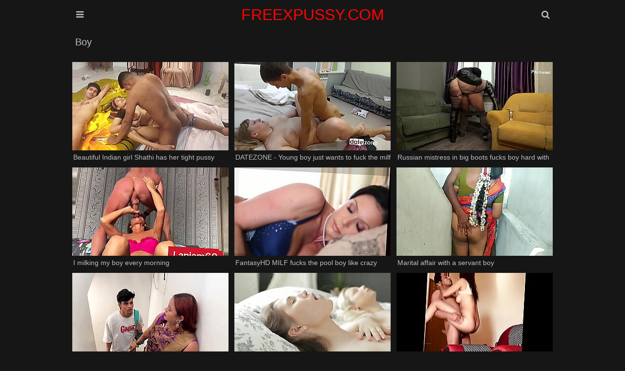

--- FILE ---
content_type: text/html; charset=UTF-8
request_url: https://www.freexpussy.com/boy/
body_size: 19173
content:
<!DOCTYPE html>
<html lang="en-US">
<head>
    <meta charset="UTF-8"/>
    <title>Boy Porn Videos & Free Pussy XXX Movies | freexpussy.com</title>
    <meta name="description" content="Explore our exclusive Boy collection at freexpussy.com. Watch free pussy porn videos and XXX adult content featuring the hottest performers in this category. New HD videos added daily."/>
    <link href="/font/rocket/css/font-awesome.css" type="text/css" rel="stylesheet">
    <meta name="viewport" content="width=device-width, initial-scale=1.0"/>
    <meta name="apple-touch-fullscreen" content="YES"/>
    <meta http-equiv="Content-Type" content="text/html; charset=utf-8"/>
    <meta name="referrer" content="unsafe-url">
	<link rel="canonical" href="https://freexpussy.com/boy/"><meta name="robots" content="follow, index, max-snippet:-1, max-video-preview:-1, max-image-preview:large" />    <style>.close, .bot-close {background-color: rgb(5,5,5);border-color: rgb(45,45,45);}body, .full-meta li span.val {background-color: #161616;}body, .preview-bottom-ins li, .catslist-ins span.cat-total {color: rgb(192, 192, 192);}.preview-ins, .val-sort, .open, .search button, .menu li a, .brs-block, .catslist, .searches-list, .list, .desc-main, .full-wrap {background-color: #161616;}.preview-ins:hover, .navi li span, .catslist a, .searches-list a, .list a, .full-bns-block, .full-meta li div, .full-meta li a {background-color: rgb(36 36 36);}img, .br, .navi li a, .full-bn {background-color: #393939;}.preview-ins, .val-sort, .open, .search form, .menu li a, .brs-block, .catslist, .catslist a, .searches-list, .searches-list a, .list, .list a, .desc-main, .full-wrap, .full-bns-block, .full-meta li div, .full-meta li a, .full-meta li span.val {border-color: rgb(22, 22, 22);}a:hover, .logo a span, .preview-ins .name, h1, .menu li a i, .catslist-ins span.cat-name i, .foot span, .full-meta li .full-links-name i {color: rgb(192 192 192);}.preview-ins:hover .name {color: whitesmoke;}.preview-icon .icon, .navi li a:hover, .navi li a.active, .navi li.active a, .open:hover, .open.active, .search button:hover, .menu li a:hover, .menu li a.active, .menu li.active a, .catslist-icon span, .searches-list span.searches-icon, .list-icon span, .full-play span, .full-meta li span.cat-tag, .close:hover, .bot-close:hover {color: rgb(255 255 255 / 90%);}.preview-ins:hover, .preview-icon .icon, .open:hover, .open.active, .search button:hover, .menu li a:hover, .menu li a.active, .menu li.active a, .catslist-icon span, .catslist a:hover, .searches-list a:hover, .searches-list a span.searches-icon, .list-icon span, .list a:hover, .full-meta li span.cat-tag, .full-meta li a:hover, .close:hover, .bot-close:hover {border-color: rgb(192 192 192);}a, h2, .logo a, .preview-ins:hover .preview-bottom-ins li, .catslist a:hover span.cat-total, .preview-network .preview-ins a:hover .name, .desc-main span, .full-meta li span.val, .full-meta li .full-links-name {color: rgb(246,246,246);}.open, .search button, .menu li a, .menu li a:hover i, .menu li a.active i, .menu li.active a i {color: rgb(192 192 192);}.search input {background-color: rgba(255,255,255,0.9);color: rgb(46,46,46);}.search input:focus {background-color: rgb(255,255,255);}body,html,div,p,a,ul,li,input,button,form,textarea,span,img,h1,h2,h3 {margin: 0;padding: 0;}div, ul, li, a {overflow: hidden;}body {font-family: Arial, sans-serif;}li {list-style-type: none;}img {display: block;}a {text-decoration: none;}h1, h2 {font-weight: normal;text-transform: capitalize;}h1 {float: left;margin: 10px 5px 0 5px;font-size: 18px;line-height: 28px;overflow: hidden;}h2 {margin: 40px 5px 0 5px;font-size: 22px;line-height: 24px;}.wrap {margin: 0 auto;position: relative;}.head {font-size: 0;text-align: center;}.open {border-style: solid;border-width: 1px;cursor: pointer;width: 38px;height: 38px;line-height: 38px;font-size: 18px;margin: 10px 1px 0 1px;}.open-menu {float: left;}.open-search {float: right;}.logo {display: inline-block;vertical-align: top;margin: 10px 5px 0 5px;}.logo a {height: 40px;line-height: 40px;font-size: 16px;display: block;text-transform: capitalize;color: #ff0303;}.val-sort {border-style: solid;border-width: 1px;margin: 10px 1px 0 1px;padding: 0 0 10px 5px;text-transform: capitalize;}.navi {float: left;padding-top: 5px;}.navi ul {float: left;margin: 0 15px 0 5px;}.navi li {float: left;margin: 5px 2px 0 0;}.navi li a, .navi li span {display: block;height: 28px;line-height: 28px;font-size: 14px;padding: 0 10px;text-align: center;}.search {display: none;padding: 10px 10px 0 10px;margin: 0 auto;max-width: 580px;}.search form {border-style: solid;border-width: 1px;position: relative;}.search input {text-transform: capitalize;width: 96%;padding: 0 2%;border: 0 none;outline: 0 none;font-size: 16px;height: 48px;line-height: 48px;}.search button {position: absolute;top: 0;right: 0;border: 0 none;cursor: pointer;outline: 0 none;width: 65px;text-align: center;font-size: 18px;height: 48px;line-height: 48px;}.menu {display: none;padding: 10px 10px 0 10px;margin: 0 auto;max-width: 580px;text-align: left;}.menu li {margin-top: 1px;}.menu li a {border-style: solid;border-width: 1px;display: block;font-size: 18px;height: 48px;line-height: 48px;text-transform: capitalize;padding: 0 20px;}.previews-block {padding-top: 8px;}.preview {width: 100%;}.preview-ins {border-style: solid;border-width: 1px;margin: 2px 1px 0 1px;padding: 4px;}.preview a {display: block;}.preview-img {position: relative;padding-bottom: 56.6%;}.preview-img img {position: absolute;top: 0;left: 0;width: 100%;height: 100%;}.preview-ins .name {font-size: 14px;height: 18px;line-height: 18px;padding-top: 2px;}.preview-bottom {display: table;width: 100%;padding-top: 3px;}.preview-bottom-ins, .preview-icon {display: table-cell;vertical-align: middle;}.preview-bottom-ins {padding-left: 2px;}.preview-bottom-ins ul {height: 16px;margin-top: 2px;}.preview-bottom-ins li {height: 16px;line-height: 16px;float: left;font-size: 12px;margin-right: 15px;}.preview-bottom-ins li:last-child {margin-right: 0;}.preview-bottom-ins li span.hd {display: block;padding: 0 3px;font-size: 12px;border-radius: 1px;}.preview-bottom-ins li span.hd, .navi li.active a.navi-hd, .navi li a.navi-hd:hover {background-color: rgb(35,145,225);background: linear-gradient(to bottom,rgb(55,165,245),rgb(15,125,205));color: rgb(255,255,255);}.preview-icon {width: 30px;height: 30px;line-height: 30px;padding-left: 10px;padding-top: 3px;}.preview-icon .icon {opacity: 0.6;border-style: solid;width: 24px;height: 24px;line-height: 24px;text-align: center;font-size: 14px;border-radius: 9px;color: #f00;background-color: white;}.preview-ins:hover .preview-icon .icon {opacity: 1;}.preview-ins-cat .name {text-transform: capitalize;}.pages li a, .pages li span {min-width: 18px;padding: 0 5px;}.brs-block {border-style: solid;border-width: 1px;margin: 10px 1px 0 1px;font-size: 0;text-align: center;padding: 5px 0 15px 0;}.br {width: 300px;height: 250px;margin: 10px 5px 0 5px;display: inline-block;vertical-align: top;}.br-2, .br-3, .br-4, .br-5 {display: none;}.catslist {border-style: solid;border-width: 1px;margin: 10px 1px 0 1px;font-size: 0;padding: 8px 9px 10px 9px;}.catslist li {page-break-inside: avoid;break-inside: avoid;}.catslist-wr {float: left;width: 100%;}.catslist a {padding: 5px;border-style: solid;border-width: 1px;display: block;margin: 2px 1px 0 1px;}.catslist-cat {display: table;width: 100%;height: 36px;}.catslist-ins, .catslist-icon {display: table-cell;vertical-align: middle;padding: 5px;}.catslist-ins span {display: block;overflow: hidden;padding-left: 0.5px;}.catslist-ins span.cat-name {font-size: 15px;height: 18px;line-height: 18px;text-transform: capitalize;}.catslist-ins span.cat-total {font-size: 12px;height: 18px;line-height: 18px;}.catslist-icon {width: 30px;padding-left: 5px;}.catslist-icon span {opacity: 0.9;border-style: solid;border-width: 1px;width: 28px;height: 28px;line-height: 28px;display: block;text-align: center;font-size: 14px;}.catslist a:hover .catslist-icon span {opacity: 1;}.searches-list {border-style: solid;border-width: 1px;margin: 10px 1px 0 1px;padding: 8px 8px 10px 10px;}.searches-list li {float: left;margin: 2px 2px 0 0;}.searches-list a {display: block;height: 32px;line-height: 32px;font-size: 15px;}.searches-list span {display: block;float: left;}.searches-list span.searches-icon {opacity: 0.9;width: 20px;height: 20px;line-height: 20px;margin: 5px;font-size: 12px;text-align: center;}.searches-list a:hover span.searches-icon {opacity: 1;}.searches-list span.searches-name {padding: 0 10px 0 3px;text-transform: capitalize;}.preview-network .preview-ins .name {text-transform: capitalize;margin-top: 2px;font-size: 13px;}.preview-network .preview-icon {width: 22px;height: 22px;line-height: 22px;padding-left: 10px;}.preview-network .preview-icon .icon {opacity: 0.9;border-style: solid;border-width: 1px;width: 20px;height: 20px;line-height: 20px;text-align: center;font-size: 14px;}.list {border-style: solid;border-width: 1px;margin: 10px 1px 0 1px;padding: 8px 8px 10px 10px;font-size: 0;}.list li {page-break-inside: avoid;break-inside: avoid;}.list-wr {float: left;width: 100%;}.list a {border-style: solid;border-width: 1px;padding: 5px;display: block;margin: 2px 1px 0 1px;}.list-ins {display: table;width: 100%;height: 24px;}.list-name, .list-icon {display: table-cell;vertical-align: middle;}.list-name {padding-left: 5px;font-size: 15px;text-transform: capitalize;}.list-icon {width: 24px;padding-left: 5px;}.list-icon span {opacity: 0.9;border-style: solid;border-width: 1px;width: 24px;height: 24px;line-height: 24px;display: block;text-align: center;font-size: 14px;}.list a:hover .list-icon span {opacity: 1;}.desc-main {border-style: solid;border-width: 1px;margin: 10px 1px 0 1px;padding: 0 10px 10px 10px;text-align: justify;font-size: 14px;line-height: 22px;}.desc-main p {padding-top: 10px;}.full-play {float: left;margin: 10px 5px 0 0;}.full-play span {display: block;height: 28px;line-height: 28px;font-size: 16px;width: 30px;text-align: center;}.full-wrap {border-style: solid;border-width: 1px;margin: 10px 1px 0 1px;}.full-tab {display: table;width: 100%;}.video {background-color: rgb(0,0,0);position: relative;width: 100%;padding-bottom: 56.25%;}.video iframe, .video object, .video embed, .video video, .video source {width: 100%;height: 100%;position: absolute;top: 0;left: 0;}.on-player-pl {display: none;background-color: rgba(0,0,0,0.5);position: absolute;top: 0;left: 0;width: 100%;height: 100%;z-index: 5000;}.on-player {background-color: rgb(25,25,25);border: 1px solid rgb(5,5,5);padding: 0 4px;position: absolute;top: 50%;left: 50%;width: 300px;height: 330px;z-index: 5500;margin: -156px 0 0 -166px;}.on-player-line {color: rgb(205,205,205);height: 40px;line-height: 40px;font-size: 14px;text-transform: capitalize;text-align: center;}.on-player-name {float: left;padding-left: 4px;}.close {float: right;width: 28px;font-family: Arial, sans-serif;}.on-pl-spts {background-color: rgba(0,0,0,0.7);overflow: hidden;}.on-player-sp {background-color: rgb(45,45,45);width: 300px;height: 250px;overflow: hidden;}.on-player-sp-2 {display: none;}.close, .bot-close {color: rgb(245,245,245);display: inline-block;vertical-align: top;border-style: solid;border-width: 1px;cursor: pointer;height: 28px;line-height: 28px;margin: 5px 0;}.bot-close {padding: 0 10px;}.on-player-sp iframe {width: 300px !important;height: 250px !important;position: static;}.full-meta-wr {padding: 0 0 10px 0;}.full-meta {float: left;}.full-meta ul {float: left;padding: 8px 8px 0 10px;}.full-meta li {float: left;margin: 2px 2px 0 0;}.full-meta li div, .full-meta li a {display: block;height: 36px;line-height: 36px;border-style: solid;border-width: 1px;padding: 0 5px;font-size: 14px;text-align: center;}.full-meta li div span, .full-meta li a span {float: left;margin: 4px 5px;display: block;height: 28px;line-height: 28px;}.full-meta li span.val {font-size: 14px;min-width: 16px;height: 26px;line-height: 26px;padding: 0 5px;margin-left: 0;}.full-meta li.like a, .full-meta li.dislike a {cursor: pointer;width: 36px;padding: 0;font-size: 18px;}.full-meta li.like a {background-color: rgb(117,176,31);background: linear-gradient(to bottom,rgb(137,196,51),rgb(97,156,11));border-color: rgb(97,156,11);color: rgb(255,255,255);}.full-meta li.like a:hover {background: rgb(87,146,1);border-color: rgb(107,166,21);}.full-meta li span.perc {background-color: rgb(117,176,31);border-color: rgb(127,186,41);color: rgb(255,255,255);}.full-meta li.dislike a {background-color: rgb(217,77,77);background: linear-gradient(to bottom,rgb(237,97,97),rgb(197,57,57));border-color: rgb(197,57,57);color: rgb(255,255,255);}.full-meta li.dislike a:hover {background: rgb(187,47,47);border-color: rgb(207,67,67);}.full-meta li .full-links-name {border-color: transparent;background: none;padding: 0 5px 0 0;text-transform: capitalize;}.full-meta li a {text-transform: capitalize;}.full-meta li a span.val {opacity: 0.9;}.full-meta li a:hover span.val {opacity: 1;}.full-bns-block {border-top-style: solid;border-top-width: 1px;padding: 0 0 10px 0;text-align: center;font-size: 0;}.full-bns-name {font-size: 16px;text-transform: capitalize;margin: 10px 5px 0 5px;height: 18px;line-height: 18px;}.full-bn {margin: 10px 5px 0 5px;display: inline-block;vertical-align: top;width: 300px;height: 250px;}.full-bn-2, .full-bn-3 {display: none;}.foot {padding: 10px 0 20px 0;font-size: 14px;line-height: 16px;text-transform: capitalize;text-align: center;}.foot p {margin: 10px 5px 0 5px;}.foot ul {padding-top: 5px;}.foot li {margin: 5px 5px 0 5px;display: inline-block;vertical-align: top;}.foot a {text-decoration: underline;}.foot a:hover {text-decoration: none;}@media all and (min-width:332px) {.preview {float: left;width: 50%;}.logo a {font-size: 18px;}}@media all and (min-width:400px) {.logo a {font-size: 22px;}.preview-ins-cat .name {font-size: 16px;}}@media all and (min-width:640px) {.logo a {font-size: 28px;}.br-2, .full-bn-2 {display: inline-block;}.catslist ul, .list ul {column-count: 2;-moz-column-count: 2;-webkit-column-count: 2;}.on-player-pl {display: block;}}@media all and (min-width:664px) {.preview {width: 33.3333%;}}@media all and (min-width:1016px) {.wrap {width: 996px;}.logo a {font-size: 32px;}.val-sort {overflow: hidden;padding: 0;}h1 {font-size: 20px;margin: 10px;height: 30px;line-height: 30px;overflow: hidden;}h2 {margin: 40px 1px 0 1px;}.navi {float: right;padding: 0;}.navi ul {margin: 0 0 0 10px;}.navi li {margin: 0 0 0 1px;}.navi li a, .navi li span {height: 50px;line-height: 50px;}.pages {float: left;}.pages ul {margin: 0;}.pages li {margin: 0 1px 0 0;}.pages li a, .pages li span {min-width: 40px !important;padding: 0 5px !important;}.preview {width: 332px;}.preview-ins-cat .name {font-size: 18px;}.br-3 {display: inline-block;}.catslist ul, .list ul {column-count: 3;-moz-column-count: 3;-webkit-column-count: 3;}.full-play {margin: 0;}.full-play span {width: 60px;height: 50px;line-height: 50px;font-size: 24px;}.full-block, .full-bns-block {display: table-cell;vertical-align: top;}.full-bns-block {border-left-style: solid;border-left-width: 1px;border-top: 0 none;width: 320px;}}@media all and (min-width:1348px) {.wrap {width: 1328px;}.open {display: none;}.logo a {height: 50px;line-height: 50px;}.menu {display: block !important;position: absolute;top: 10px;left: 0;max-width: 100%;padding: 0;margin: 0;}.menu li {float: left;margin: 0 1px;}.menu li a {font-size: 16px;padding: 0 15px;text-align: center;}.search {display: block !important;position: absolute;top: 10px;right: 1px;max-width: 100%;width: 330px;padding: 0;margin: 0;}h1 {font-size: 24px;}h2 {font-size: 24px;line-height: 26px;}.navi li a, .navi li span {min-width: 70px;font-size: 16px;padding: 0 15px;}.br-4 {display: inline-block;}.catslist ul, .list ul {column-count: 4;-moz-column-count: 4;-webkit-column-count: 4;}.full-bns-name {height: 30px;line-height: 30px;}.on-player {width: 608px;padding: 0 2px;margin: -156px 0 0 -306px;}.close {margin-right: 2px;}.on-player-sp {float: left;margin: 0 2px;}.on-player-sp-2 {display: block;}}@media all and (min-width:1680px) {.wrap {width: 1660px;}.logo a {font-size: 36px;height: 60px;line-height: 60px;}.menu li a {font-size: 18px;min-width: 120px;height: 58px;line-height: 58px;}.search {width: 480px;}.search input {height: 58px;line-height: 58px;width: 94%;padding: 0 3%;font-size: 18px;}.search button {height: 58px;line-height: 58px;width: 75px;font-size: 20px;}h1 {font-size: 26px;}.pages li a, .pages li span {min-width: 45px !important;}.br-5 {display: inline-block;}.catslist ul, .list ul {column-count: 6;-moz-column-count: 6;-webkit-column-count: 6;}.full-meta li div, .full-meta li a {height: 46px;line-height: 46px;font-size: 16px;}.full-meta li div span, .full-meta li a span {height: 38px;line-height: 38px;}.full-meta li span.val {font-size: 16px;min-width: 26px;height: 36px;line-height: 36px;}.full-meta li.like a, .full-meta li.dislike a {width: 46px;font-size: 22px;}.full-meta li span.perc {padding: 0 8px;}.full-bn-3 {display: inline-block;}.full-bns-name {height: 18px;line-height: 18px;}}body, input {}</style>
<base target="_blank">
</head>
<body>
<div class="head">
    <div class="wrap">
        <div class="open open-menu"><i class="fa fa-bars"></i></div>
        <div class="logo">
            <a href="/" target="_self">FREEXPUSSY.COM</a>
        </div>
        <div class="open open-search"><i class="fa fa-search"></i></div>
        <div class="menu">
            <ul>
                <li><a href="/" target="_self"><i class="fa fa-home"></i> Home</a></li>
                                <li><a target="_self" href="/new/"><i
                        class="fa fa-calendar"></i> New</a></li>
                                                <li><a href="/best/" target="_self"><i
                        class="fa fa-play-circle"></i> Best</a></li>
                                                <li><a target=_self href="/categories-xxx"><i
                        class="fa fa-bookmark"></i> Categories</a></li>
                            </ul>
        </div>
        <div class="search">
            <form method="post" action="/search" target="_self">
                <input name="search" placeholder="Search...">
                <button type="submit" title="Find"><i class="fa fa-search"></i></button>
            </form>
        </div>
    </div>
</div>
<div class="wrap">
        <div class="val-sort">
        <h1>Boy</h1>
    </div>
        <div class="previews-block">
        
		<div class="preview"><div class="preview-ins"><a href="/video/7079oJOHb80e/beautiful-indian-girl-shathi-has-her-tight-pussy-double-stuffed." title="Beautiful Indian girl Shathi has her tight pussy double stuffed."><div class="preview-img"><img class="lazy" src="/t.png" data-tn="oJOH" alt="Beautiful Indian girl Shathi has her tight pussy double stuffed."></div><div class="preview-bottom"><div class="preview-bottom-ins"><div class="name">Beautiful Indian girl Shathi has her tight pussy double stuffed.</div></div></div></a></div></div>
		<div class="preview"><div class="preview-ins"><a href="/video/7079G0Bmb80e/datezone-young-boy-just-wants-to-fuck-the-milf-next-door" title="DATEZONE - Young boy just wants to fuck the milf next door"><div class="preview-img"><img class="lazy" src="/t.png" data-tn="G0Bm" alt="DATEZONE - Young boy just wants to fuck the milf next door"></div><div class="preview-bottom"><div class="preview-bottom-ins"><div class="name">DATEZONE - Young boy just wants to fuck the milf next door</div></div></div></a></div></div>
		<div class="preview"><div class="preview-ins"><a href="/video/7079BhbGb80e/russian-mistress-in-big-boots-fucks-boy-hard-with-strapon" title="Russian mistress in big boots fucks boy hard with strapon"><div class="preview-img"><img class="lazy" src="/t.png" data-tn="BhbG" alt="Russian mistress in big boots fucks boy hard with strapon"></div><div class="preview-bottom"><div class="preview-bottom-ins"><div class="name">Russian mistress in big boots fucks boy hard with strapon</div></div></div></a></div></div>
		<div class="preview"><div class="preview-ins"><a href="/video/7079yugKb80e/i-milking-my-boy-every-morning" title="I milking my boy every morning"><div class="preview-img"><img class="lazy" src="/t.png" data-tn="yugK" alt="I milking my boy every morning"></div><div class="preview-bottom"><div class="preview-bottom-ins"><div class="name">I milking my boy every morning</div></div></div></a></div></div>
		<div class="preview"><div class="preview-ins"><a href="/video/7079SLUMb80e/fantasyhd-milf-fucks-the-pool-boy-like-crazy" title="FantasyHD MILF fucks the pool boy like crazy"><div class="preview-img"><img class="lazy" src="/t.png" data-tn="SLUM" alt="FantasyHD MILF fucks the pool boy like crazy"></div><div class="preview-bottom"><div class="preview-bottom-ins"><div class="name">FantasyHD MILF fucks the pool boy like crazy</div></div></div></a></div></div>
		<div class="preview"><div class="preview-ins"><a href="/video/70797poVb80e/marital-affair-with-a-servant-boy" title="Marital affair with a servant boy"><div class="preview-img"><img class="lazy" src="/t.png" data-tn="7poV" alt="Marital affair with a servant boy"></div><div class="preview-bottom"><div class="preview-bottom-ins"><div class="name">Marital affair with a servant boy</div></div></div></a></div></div>
		<div class="preview"><div class="preview-ins"><a href="/video/7079CkDwb80e/bhabhi-seduces-delivery-boy-at-home." title="Bhabhi seduces delivery boy at home."><div class="preview-img"><img class="lazy" src="/t.png" data-tn="CkDw" alt="Bhabhi seduces delivery boy at home."></div><div class="preview-bottom"><div class="preview-bottom-ins"><div class="name">Bhabhi seduces delivery boy at home.</div></div></div></a></div></div>
		<div class="preview"><div class="preview-ins"><a href="/video/7079BYAJb80e/two-cute-girls-1boy-sex" title="Two cute girls 1,boy sex"><div class="preview-img"><img class="lazy" src="/t.png" data-tn="BYAJ" alt="Two cute girls 1,boy sex"></div><div class="preview-bottom"><div class="preview-bottom-ins"><div class="name">Two cute girls 1,boy sex</div></div></div></a></div></div>
		<div class="preview"><div class="preview-ins"><a href="/video/7079blEKb80e/best-indian-couple-goes-wild." title="Best Indian couple goes wild."><div class="preview-img"><img class="lazy" src="/t.png" data-tn="blEK" alt="Best Indian couple goes wild."></div><div class="preview-bottom"><div class="preview-bottom-ins"><div class="name">Best Indian couple goes wild.</div></div></div></a></div></div>
		<div class="preview"><div class="preview-ins"><a href="/video/7079C2rCb80e/prurient-boy-licks-pussy-his-lady's-and-she-takes-real-female-orgasm." title="Prurient boy licks pussy his lady's and she takes real female orgasm."><div class="preview-img"><img class="lazy" src="/t.png" data-tn="C2rC" alt="Prurient boy licks pussy his lady's and she takes real female orgasm."></div><div class="preview-bottom"><div class="preview-bottom-ins"><div class="name">Prurient boy licks pussy his lady's and she takes real female orgasm.</div></div></div></a></div></div>
		<div class="preview"><div class="preview-ins"><a href="/video/7079RaDwb80e/young-indian-lovers-have-rough-sex." title="Young Indian lovers have rough sex."><div class="preview-img"><img class="lazy" src="/t.png" data-tn="RaDw" alt="Young Indian lovers have rough sex."></div><div class="preview-bottom"><div class="preview-bottom-ins"><div class="name">Young Indian lovers have rough sex.</div></div></div></a></div></div>
		<div class="preview"><div class="preview-ins"><a href="/video/7079fMt1b80e/big-dick-fun-for-girls-mail-me-for-more-boy-on-boy-action." title="Big dick fun for girls! Mail me for more boy-on-boy action."><div class="preview-img"><img class="lazy" src="/t.png" data-tn="fMt1" alt="Big dick fun for girls! Mail me for more boy-on-boy action."></div><div class="preview-bottom"><div class="preview-bottom-ins"><div class="name">Big dick fun for girls! Mail me for more boy-on-boy action.</div></div></div></a></div></div>
		<div class="preview"><div class="preview-ins"><a href="/video/70793BSXb80e/beautiful-actress-falls-in-love-with-her-step-brother." title="Beautiful actress falls in love with her step brother."><div class="preview-img"><img class="lazy" src="/t.png" data-tn="3BSX" alt="Beautiful actress falls in love with her step brother."></div><div class="preview-bottom"><div class="preview-bottom-ins"><div class="name">Beautiful actress falls in love with her step brother.</div></div></div></a></div></div>
		<div class="preview"><div class="preview-ins"><a href="/video/7079Wo7Tb80e/a-young-boy-noticed-the-cheating-wife-curious-followed." title="A young boy noticed the cheating wife, curious, followed."><div class="preview-img"><img class="lazy" src="/t.png" data-tn="Wo7T" alt="A young boy noticed the cheating wife, curious, followed."></div><div class="preview-bottom"><div class="preview-bottom-ins"><div class="name">A young boy noticed the cheating wife, curious, followed.</div></div></div></a></div></div>
		<div class="preview"><div class="preview-ins"><a href="/video/7079Vz20b80e/sexy-indian-woman-tempts-her-boyfriend-and-gives-great-pleasure." title="Sexy Indian woman tempts her boyfriend and gives great pleasure."><div class="preview-img"><img class="lazy" src="/t.png" data-tn="Vz20" alt="Sexy Indian woman tempts her boyfriend and gives great pleasure."></div><div class="preview-bottom"><div class="preview-bottom-ins"><div class="name">Sexy Indian woman tempts her boyfriend and gives great pleasure.</div></div></div></a></div></div>
		<div class="preview"><div class="preview-ins"><a href="/video/707977Gjb80e/hot-guy-helping-women-and-bhabhi-in-sex." title="Hot guy helping women and bhabhi in sex."><div class="preview-img"><img class="lazy" src="/t.png" data-tn="77Gj" alt="Hot guy helping women and bhabhi in sex."></div><div class="preview-bottom"><div class="preview-bottom-ins"><div class="name">Hot guy helping women and bhabhi in sex.</div></div></div></a></div></div>
		<div class="preview"><div class="preview-ins"><a href="/video/7079wOEub80e/college-boy-in-odisha-8018146746-in-homemade-anal-sex-videos." title="College boy in Odisha, 8018146746, in homemade anal sex videos."><div class="preview-img"><img class="lazy" src="/t.png" data-tn="wOEu" alt="College boy in Odisha, 8018146746, in homemade anal sex videos."></div><div class="preview-bottom"><div class="preview-bottom-ins"><div class="name">College boy in Odisha, 8018146746, in homemade anal sex videos.</div></div></div></a></div></div>
		<div class="preview"><div class="preview-ins"><a href="/video/7079qQWhb80e/seeking-girl-to-pleasure-big-cock." title="Seeking girl to pleasure big cock."><div class="preview-img"><img class="lazy" src="/t.png" data-tn="qQWh" alt="Seeking girl to pleasure big cock."></div><div class="preview-bottom"><div class="preview-bottom-ins"><div class="name">Seeking girl to pleasure big cock.</div></div></div></a></div></div>
		<div class="preview"><div class="preview-ins"><a href="/video/7079Frmkb80e/my-step-sis-and-i-are-caught-by-her-mom." title="My step-sis and I are caught by her mom."><div class="preview-img"><img class="lazy" src="/t.png" data-tn="Frmk" alt="My step-sis and I are caught by her mom."></div><div class="preview-bottom"><div class="preview-bottom-ins"><div class="name">My step-sis and I are caught by her mom.</div></div></div></a></div></div>
		<div class="preview"><div class="preview-ins"><a href="/video/707961ATb80e/teen-girl-gets-it-on-with-hotel-room-boy." title="Teen girl gets it on with hotel room boy."><div class="preview-img"><img class="lazy" src="/t.png" data-tn="61AT" alt="Teen girl gets it on with hotel room boy."></div><div class="preview-bottom"><div class="preview-bottom-ins"><div class="name">Teen girl gets it on with hotel room boy.</div></div></div></a></div></div>
		<div class="preview"><div class="preview-ins"><a href="/video/70793Y5Eb80e/full-class-of-people-see-live-fat-boy's-fail-with-mea-melone" title="Full class of people see live fat boy's fail with Mea Melone"><div class="preview-img"><img class="lazy" src="/t.png" data-tn="3Y5E" alt="Full class of people see live fat boy's fail with Mea Melone"></div><div class="preview-bottom"><div class="preview-bottom-ins"><div class="name">Full class of people see live fat boy's fail with Mea Melone</div></div></div></a></div></div>
		<div class="preview"><div class="preview-ins"><a href="/video/70791hyub80e/big-black-cock-gets-pune-aunties-on-their-knees." title="Big black cock gets pune aunties on their knees."><div class="preview-img"><img class="lazy" src="/t.png" data-tn="1hyu" alt="Big black cock gets pune aunties on their knees."></div><div class="preview-bottom"><div class="preview-bottom-ins"><div class="name">Big black cock gets pune aunties on their knees.</div></div></div></a></div></div>
		<div class="preview"><div class="preview-ins"><a href="/video/7079eG_6b80e/beautiful-indian-girl-has-a-hot-erotic-experience." title="Beautiful Indian girl has a hot erotic experience."><div class="preview-img"><img class="lazy" src="/t.png" data-tn="eG_6" alt="Beautiful Indian girl has a hot erotic experience."></div><div class="preview-bottom"><div class="preview-bottom-ins"><div class="name">Beautiful Indian girl has a hot erotic experience.</div></div></div></a></div></div>
		<div class="preview"><div class="preview-ins"><a href="/video/7079yrQYb80e/hardcore-video-of-pussy-fucking-and-a-happy-ending." title="Hardcore video of pussy fucking and a happy ending."><div class="preview-img"><img class="lazy" src="/t.png" data-tn="yrQY" alt="Hardcore video of pussy fucking and a happy ending."></div><div class="preview-bottom"><div class="preview-bottom-ins"><div class="name">Hardcore video of pussy fucking and a happy ending.</div></div></div></a></div></div>
		<div class="preview"><div class="preview-ins"><a href="/video/7079mQe2b80e/young-indian-boy-wanking-and-spitting-in-bathroom" title="Young Indian boy wanking and spitting in bathroom"><div class="preview-img"><img class="lazy" src="/t.png" data-tn="mQe2" alt="Young Indian boy wanking and spitting in bathroom"></div><div class="preview-bottom"><div class="preview-bottom-ins"><div class="name">Young Indian boy wanking and spitting in bathroom</div></div></div></a></div></div>
		<div class="preview"><div class="preview-ins"><a href="/video/7079i3Bsb80e/julia-ann-and-kris-slater's-slideshow." title="Julia Ann and Kris Slater's slideshow."><div class="preview-img"><img class="lazy" src="/t.png" data-tn="i3Bs" alt="Julia Ann and Kris Slater's slideshow."></div><div class="preview-bottom"><div class="preview-bottom-ins"><div class="name">Julia Ann and Kris Slater's slideshow.</div></div></div></a></div></div>
		<div class="preview"><div class="preview-ins"><a href="/video/7079WO8Vb80e/hot-girls-and-women-fucking-boys" title="Hot girls and women fucking boys"><div class="preview-img"><img class="lazy" src="/t.png" data-tn="WO8V" alt="Hot girls and women fucking boys"></div><div class="preview-bottom"><div class="preview-bottom-ins"><div class="name">Hot girls and women fucking boys</div></div></div></a></div></div>
		<div class="preview"><div class="preview-ins"><a href="/video/70793bbYb80e/horny-boy-fucked-his-stepmom" title="Horny boy fucked his stepmom"><div class="preview-img"><img class="lazy" src="/t.png" data-tn="3bbY" alt="Horny boy fucked his stepmom"></div><div class="preview-bottom"><div class="preview-bottom-ins"><div class="name">Horny boy fucked his stepmom</div></div></div></a></div></div>
		<div class="preview"><div class="preview-ins"><a href="/video/7079hXZAb80e/beautiful-woman-cheats-with-her-husbands-friend." title="Beautiful woman cheats with her husband’s friend."><div class="preview-img"><img class="lazy" src="/t.png" data-tn="hXZA" alt="Beautiful woman cheats with her husband’s friend."></div><div class="preview-bottom"><div class="preview-bottom-ins"><div class="name">Beautiful woman cheats with her husband’s friend.</div></div></div></a></div></div>
		<div class="preview"><div class="preview-ins"><a href="/video/7079M4fnb80e/stepson-and-stepfather-fuck-their-mother." title="Stepson and stepfather fuck their mother."><div class="preview-img"><img class="lazy" src="/t.png" data-tn="M4fn" alt="Stepson and stepfather fuck their mother."></div><div class="preview-bottom"><div class="preview-bottom-ins"><div class="name">Stepson and stepfather fuck their mother.</div></div></div></a></div></div>
		<div class="preview"><div class="preview-ins"><a href="/video/7079GnhWb80e/black-cock-cums-in-my-mouth." title="Black cock cums in my mouth."><div class="preview-img"><img class="lazy" src="/t.png" data-tn="GnhW" alt="Black cock cums in my mouth."></div><div class="preview-bottom"><div class="preview-bottom-ins"><div class="name">Black cock cums in my mouth.</div></div></div></a></div></div>
		<div class="preview"><div class="preview-ins"><a href="/video/7079fWZTb80e/i-asked-for-the-full-experience-and-boy-did-i-get-it---mr-jordan-3x-killercram" title="I asked for the full experience and boy did I get it! ? ⭐️ Mr jordan 3x  killerCram"><div class="preview-img"><img class="lazy" src="/t.png" data-tn="fWZT" alt="I asked for the full experience and boy did I get it! ? ⭐️ Mr jordan 3x  killerCram"></div><div class="preview-bottom"><div class="preview-bottom-ins"><div class="name">I asked for the full experience and boy did I get it! ? ⭐️ Mr jordan 3x  killerCram</div></div></div></a></div></div>
		<div class="preview"><div class="preview-ins"><a href="/video/7079HYmwb80e/hyderabad-boy-provides-playboy-service-to-his-girlfriend." title="Hyderabad boy provides Playboy service to his girlfriend."><div class="preview-img"><img class="lazy" src="/t.png" data-tn="HYmw" alt="Hyderabad boy provides Playboy service to his girlfriend."></div><div class="preview-bottom"><div class="preview-bottom-ins"><div class="name">Hyderabad boy provides Playboy service to his girlfriend.</div></div></div></a></div></div>
		<div class="preview"><div class="preview-ins"><a href="/video/70792ZD1b80e/taraji-p.-henson-and-b.-boy." title="Taraji P. Henson and B. Boy."><div class="preview-img"><img class="lazy" src="/t.png" data-tn="2ZD1" alt="Taraji P. Henson and B. Boy."></div><div class="preview-bottom"><div class="preview-bottom-ins"><div class="name">Taraji P. Henson and B. Boy.</div></div></div></a></div></div>
		<div class="preview"><div class="preview-ins"><a href="/video/7079lwkfb80e/young-indian-boy-gets-his-first-ass-fuck." title="Young Indian boy gets his first ass fuck."><div class="preview-img"><img class="lazy" src="/t.png" data-tn="lwkf" alt="Young Indian boy gets his first ass fuck."></div><div class="preview-bottom"><div class="preview-bottom-ins"><div class="name">Young Indian boy gets his first ass fuck.</div></div></div></a></div></div>
		<div class="preview"><div class="preview-ins"><a href="/video/7079FIDFb80e/young-boy-gets-free-hot-milf-sex." title="Young boy gets free hot milf sex."><div class="preview-img"><img class="lazy" src="/t.png" data-tn="FIDF" alt="Young boy gets free hot milf sex."></div><div class="preview-bottom"><div class="preview-bottom-ins"><div class="name">Young boy gets free hot milf sex.</div></div></div></a></div></div>
		<div class="preview"><div class="preview-ins"><a href="/video/7079FrHIb80e/black-haired-housewife-has-her-anal-desires-fulfilled." title="Black-haired housewife has her anal desires fulfilled."><div class="preview-img"><img class="lazy" src="/t.png" data-tn="FrHI" alt="Black-haired housewife has her anal desires fulfilled."></div><div class="preview-bottom"><div class="preview-bottom-ins"><div class="name">Black-haired housewife has her anal desires fulfilled.</div></div></div></a></div></div>
		<div class="preview"><div class="preview-ins"><a href="/video/7079Qcsib80e/indian-milf-gets-cock-in-her-pussy" title="Indian MILF gets cock in her pussy"><div class="preview-img"><img class="lazy" src="/t.png" data-tn="Qcsi" alt="Indian MILF gets cock in her pussy"></div><div class="preview-bottom"><div class="preview-bottom-ins"><div class="name">Indian MILF gets cock in her pussy</div></div></div></a></div></div>
		<div class="preview"><div class="preview-ins"><a href="/video/7079GLrCb80e/stepsons-hot-and-horny-and-fucks-his-mom-hard." title="Stepson’s hot and horny and fucks his mom hard."><div class="preview-img"><img class="lazy" src="/t.png" data-tn="GLrC" alt="Stepson’s hot and horny and fucks his mom hard."></div><div class="preview-bottom"><div class="preview-bottom-ins"><div class="name">Stepson’s hot and horny and fucks his mom hard.</div></div></div></a></div></div>
		<div class="preview"><div class="preview-ins"><a href="/video/7079rzaFb80e/rimming-boy" title="rimming boy"><div class="preview-img"><img class="lazy" src="/t.png" data-tn="rzaF" alt="rimming boy"></div><div class="preview-bottom"><div class="preview-bottom-ins"><div class="name">Rimming boy</div></div></div></a></div></div>
		<div class="preview"><div class="preview-ins"><a href="/video/7079TmCob80e/carmella-bing-fuck-boy-her-sons-best-friend-she-swallows" title="Carmella Bing fuck boy her sons best friend she swallows"><div class="preview-img"><img class="lazy" src="/t.png" data-tn="TmCo" alt="Carmella Bing fuck boy her sons best friend she swallows"></div><div class="preview-bottom"><div class="preview-bottom-ins"><div class="name">Carmella Bing fuck boy her sons best friend she swallows</div></div></div></a></div></div>
		<div class="preview"><div class="preview-ins"><a href="/video/7079xc6nb80e/big-cock-call-boy-provides-hot-sex-services-in-gujarat." title="Big cock call boy provides hot sex services in Gujarat."><div class="preview-img"><img class="lazy" src="/t.png" data-tn="xc6n" alt="Big cock call boy provides hot sex services in Gujarat."></div><div class="preview-bottom"><div class="preview-bottom-ins"><div class="name">Big cock call boy provides hot sex services in Gujarat.</div></div></div></a></div></div>
		<div class="preview"><div class="preview-ins"><a href="/video/7079MIEpb80e/love-sick-housewife-gets-some-action-with-a-call-boy." title="Love sick housewife gets some action with a call boy."><div class="preview-img"><img class="lazy" src="/t.png" data-tn="MIEp" alt="Love sick housewife gets some action with a call boy."></div><div class="preview-bottom"><div class="preview-bottom-ins"><div class="name">Love sick housewife gets some action with a call boy.</div></div></div></a></div></div>
		<div class="preview"><div class="preview-ins"><a href="/video/7079RTQsb80e/a-pregnant-wife-has-a-hot-and-fulfilling-sexual-experience." title="A pregnant wife has a hot and fulfilling sexual experience."><div class="preview-img"><img class="lazy" src="/t.png" data-tn="RTQs" alt="A pregnant wife has a hot and fulfilling sexual experience."></div><div class="preview-bottom"><div class="preview-bottom-ins"><div class="name">A pregnant wife has a hot and fulfilling sexual experience.</div></div></div></a></div></div>
		<div class="preview"><div class="preview-ins"><a href="/video/70798bAab80e/shy-boy-caught-watching-bbw-step-mom" title="Shy boy caught watching bbw step mom"><div class="preview-img"><img class="lazy" src="/t.png" data-tn="8bAa" alt="Shy boy caught watching bbw step mom"></div><div class="preview-bottom"><div class="preview-bottom-ins"><div class="name">Shy boy caught watching bbw step mom</div></div></div></a></div></div>
		<div class="preview"><div class="preview-ins"><a href="/video/7079ff0ub80e/young-and-innocent-girl-falls-into-debt-and-offers-her-body." title="Young and innocent girl falls into debt and offers her body."><div class="preview-img"><img class="lazy" src="/t.png" data-tn="ff0u" alt="Young and innocent girl falls into debt and offers her body."></div><div class="preview-bottom"><div class="preview-bottom-ins"><div class="name">Young and innocent girl falls into debt and offers her body.</div></div></div></a></div></div>
		<div class="preview"><div class="preview-ins"><a href="/video/70792eGFb80e/young-indian-boy-pleasuring-himself-and-having-a-great-orgasm." title="Young Indian boy pleasuring himself and having a great orgasm."><div class="preview-img"><img class="lazy" src="/t.png" data-tn="2eGF" alt="Young Indian boy pleasuring himself and having a great orgasm."></div><div class="preview-bottom"><div class="preview-bottom-ins"><div class="name">Young Indian boy pleasuring himself and having a great orgasm.</div></div></div></a></div></div>
		<div class="preview"><div class="preview-ins"><a href="/video/70798PjIb80e/freshman-boy-gets-his-dick-checked." title="Freshman boy gets his dick checked."><div class="preview-img"><img class="lazy" src="/t.png" data-tn="8PjI" alt="Freshman boy gets his dick checked."></div><div class="preview-bottom"><div class="preview-bottom-ins"><div class="name">Freshman boy gets his dick checked.</div></div></div></a></div></div>
		<div class="preview"><div class="preview-ins"><a href="/video/7079Nh7Vb80e/married-woman-seduces-a-hotel-boy-on-duty." title="Married woman seduces a hotel boy on duty."><div class="preview-img"><img class="lazy" src="/t.png" data-tn="Nh7V" alt="Married woman seduces a hotel boy on duty."></div><div class="preview-bottom"><div class="preview-bottom-ins"><div class="name">Married woman seduces a hotel boy on duty.</div></div></div></a></div></div>
		<div class="preview"><div class="preview-ins"><a href="/video/7079EpuOb80e/young-indian-boy's-first-time-wank" title="Young Indian boy's first time wank"><div class="preview-img"><img class="lazy" src="/t.png" data-tn="EpuO" alt="Young Indian boy's first time wank"></div><div class="preview-bottom"><div class="preview-bottom-ins"><div class="name">Young Indian boy's first time wank</div></div></div></a></div></div>
		<div class="preview"><div class="preview-ins"><a href="/video/7079iH5Eb80e/a-young-muslim-boy's-solo-pleasure-turns-into-a-mess." title="A young Muslim boy's solo pleasure turns into a mess."><div class="preview-img"><img class="lazy" src="/t.png" data-tn="iH5E" alt="A young Muslim boy's solo pleasure turns into a mess."></div><div class="preview-bottom"><div class="preview-bottom-ins"><div class="name">A young Muslim boy's solo pleasure turns into a mess.</div></div></div></a></div></div>
		<div class="preview"><div class="preview-ins"><a href="/video/7079osgEb80e/black-office-boy-nuri-alam-has-a-big-dick." title="Black office boy Nuri Alam has a big dick."><div class="preview-img"><img class="lazy" src="/t.png" data-tn="osgE" alt="Black office boy Nuri Alam has a big dick."></div><div class="preview-bottom"><div class="preview-bottom-ins"><div class="name">Black office boy Nuri Alam has a big dick.</div></div></div></a></div></div>
		<div class="preview"><div class="preview-ins"><a href="/video/7079EdmXb80e/an-indian-boy-with-a-big-dick-masturbates." title="An Indian boy with a big dick masturbates."><div class="preview-img"><img class="lazy" src="/t.png" data-tn="EdmX" alt="An Indian boy with a big dick masturbates."></div><div class="preview-bottom"><div class="preview-bottom-ins"><div class="name">An Indian boy with a big dick masturbates.</div></div></div></a></div></div>
		<div class="preview"><div class="preview-ins"><a href="/video/7079bu22b80e/help-an-indian-boy-with-erectile-dysfunction-in-this-video." title="Help an Indian boy with erectile dysfunction in this video."><div class="preview-img"><img class="lazy" src="/t.png" data-tn="bu22" alt="Help an Indian boy with erectile dysfunction in this video."></div><div class="preview-bottom"><div class="preview-bottom-ins"><div class="name">Help an Indian boy with erectile dysfunction in this video.</div></div></div></a></div></div>
		<div class="preview"><div class="preview-ins"><a href="/video/7079FtO0b80e/big-dick-odisha-boy-fucks-village-wife-in-doggystyle." title="Big dick Odisha boy fucks village wife in doggystyle."><div class="preview-img"><img class="lazy" src="/t.png" data-tn="FtO0" alt="Big dick Odisha boy fucks village wife in doggystyle."></div><div class="preview-bottom"><div class="preview-bottom-ins"><div class="name">Big dick Odisha boy fucks village wife in doggystyle.</div></div></div></a></div></div>
		<div class="preview"><div class="preview-ins"><a href="/video/70796f9cb80e/yoga-master's-young-student-has-great-stamina." title="Yoga master's young student has great stamina."><div class="preview-img"><img class="lazy" src="/t.png" data-tn="6f9c" alt="Yoga master's young student has great stamina."></div><div class="preview-bottom"><div class="preview-bottom-ins"><div class="name">Yoga master's young student has great stamina.</div></div></div></a></div></div>
		<div class="preview"><div class="preview-ins"><a href="/video/7079GGLvb80e/cleo-cadillac-o-boy-da-rua-comeu-meu-cu-na-cama-do-patrao" title="CLEO CADILLAC - o boy da rua comeu meu cu na cama do patrao"><div class="preview-img"><img class="lazy" src="/t.png" data-tn="GGLv" alt="CLEO CADILLAC - o boy da rua comeu meu cu na cama do patrao"></div><div class="preview-bottom"><div class="preview-bottom-ins"><div class="name">CLEO CADILLAC - o boy da rua comeu meu cu na cama do patrao</div></div></div></a></div></div>
		<div class="preview"><div class="preview-ins"><a href="/video/7079pplcb80e/get-free-playboy-content-and-indian-sex-numbers." title="Get free Playboy content and Indian sex numbers."><div class="preview-img"><img class="lazy" src="/t.png" data-tn="pplc" alt="Get free Playboy content and Indian sex numbers."></div><div class="preview-bottom"><div class="preview-bottom-ins"><div class="name">Get free Playboy content and Indian sex numbers.</div></div></div></a></div></div>
		<div class="preview"><div class="preview-ins"><a href="/video/70799lN8b80e/stepson-gets-his-stepmothers-big-tits-hard." title="Stepson gets his stepmother’s big tits hard."><div class="preview-img"><img class="lazy" src="/t.png" data-tn="9lN8" alt="Stepson gets his stepmother’s big tits hard."></div><div class="preview-bottom"><div class="preview-bottom-ins"><div class="name">Stepson gets his stepmother’s big tits hard.</div></div></div></a></div></div>
		<div class="preview"><div class="preview-ins"><a href="/video/7079zs5nb80e/young-pakistani-boy-gives-great-handjob." title="Young Pakistani boy gives great handjob."><div class="preview-img"><img class="lazy" src="/t.png" data-tn="zs5n" alt="Young Pakistani boy gives great handjob."></div><div class="preview-bottom"><div class="preview-bottom-ins"><div class="name">Young Pakistani boy gives great handjob.</div></div></div></a></div></div>
		<div class="preview"><div class="preview-ins"><a href="/video/7079oIKtb80e/three-cock-flock" title="Three Cock Flock"><div class="preview-img"><img class="lazy" src="/t.png" data-tn="oIKt" alt="Three Cock Flock"></div><div class="preview-bottom"><div class="preview-bottom-ins"><div class="name">Three Cock Flock</div></div></div></a></div></div>
		<div class="preview"><div class="preview-ins"><a href="/video/7079IjXbb80e/mostrei-minha-buceta-para-o-boy-dentro-do-carro-e-depois-ele-me-comeu-gostoso..-assista-completo-no-cassiflix" title="Mostrei minha buceta para o boy dentro do carro e depois ele me comeu gostoso.. assista completo no cassiflix"><div class="preview-img"><img class="lazy" src="/t.png" data-tn="IjXb" alt="Mostrei minha buceta para o boy dentro do carro e depois ele me comeu gostoso.. assista completo no cassiflix"></div><div class="preview-bottom"><div class="preview-bottom-ins"><div class="name">Mostrei minha buceta para o boy dentro do carro e depois ele me comeu gostoso.. assista completo no cassiflix</div></div></div></a></div></div>
		<div class="preview"><div class="preview-ins"><a href="/video/7079CMKrb80e/maruf-and-shomana-boy-fuck-girl-tight-pussy-hardcore-fuck-sexy-slutty-girl-xxx-porn-video" title="maruf and Shomana - boy fuck girl tight pussy hardcore fuck Sexy Slutty girl Xxx porn video"><div class="preview-img"><img class="lazy" src="/t.png" data-tn="CMKr" alt="maruf and Shomana - boy fuck girl tight pussy hardcore fuck Sexy Slutty girl Xxx porn video"></div><div class="preview-bottom"><div class="preview-bottom-ins"><div class="name">Maruf and Shomana - boy fuck girl tight pussy hardcore fuck Sexy Slutty girl Xxx porn video</div></div></div></a></div></div>
		<div class="preview"><div class="preview-ins"><a href="/video/7079at77b80e/indian-boy-fucks-white-british-girl" title="indian boy fucks white british girl"><div class="preview-img"><img class="lazy" src="/t.png" data-tn="at77" alt="indian boy fucks white british girl"></div><div class="preview-bottom"><div class="preview-bottom-ins"><div class="name">Indian boy fucks white british girl</div></div></div></a></div></div>
		<div class="preview"><div class="preview-ins"><a href="/video/70791OObb80e/convenci-a-mi-pendeja-amiga-de-cojer-por-dinero-y-la-grabo-sin-que-se-diera-cuenta-en-uniforme-iexclgime-como-toda-una-puta-...-iexcly-deciacutea-que-no-teniacutea-mucha-experiencia-(-video-casero)" title="CONVENCI A MI PENDEJA Amiga de COJER POR DINERO y la GRABO sin que se DIERA CUENTA EN UNIFORME &iexcl;GIME como toda una PUTA! ... &iexcl;Y dec&iacute;a que no ten&iacute;a mucha experiencia! ( VIDEO CASERO)"><div class="preview-img"><img class="lazy" src="/t.png" data-tn="1OOb" alt="CONVENCI A MI PENDEJA Amiga de COJER POR DINERO y la GRABO sin que se DIERA CUENTA EN UNIFORME &iexcl;GIME como toda una PUTA! ... &iexcl;Y dec&iacute;a que no ten&iacute;a mucha experiencia! ( VIDEO CASERO)"></div><div class="preview-bottom"><div class="preview-bottom-ins"><div class="name">CONVENCI A MI PENDEJA Amiga de COJER POR DINERO y la GRABO sin que se DIERA CUENTA EN UNIFORME &iexcl;GIME como toda una PUTA! ... &iexcl;Y dec&iacute;a que no ten&iacute;a mucha experiencia! ( VIDEO CASERO)</div></div></div></a></div></div>
		<div class="preview"><div class="preview-ins"><a href="/video/7079Ss24b80e/hunt4k.-rich-man-offered-boy-money-for-sex-with-his-gf-and-he-agreed" title="HUNT4K. Rich man offered boy money for sex with his GF and he agreed"><div class="preview-img"><img class="lazy" src="/t.png" data-tn="Ss24" alt="HUNT4K. Rich man offered boy money for sex with his GF and he agreed"></div><div class="preview-bottom"><div class="preview-bottom-ins"><div class="name">HUNT4K. Rich man offered boy money for sex with his GF and he agreed</div></div></div></a></div></div>
		<div class="preview"><div class="preview-ins"><a href="/video/7079ZHTyb80e/奥さま女子会我慢できないエロ妻たち" title="奥さま女子会～我慢できないエロ妻たち"><div class="preview-img"><img class="lazy" src="/t.png" data-tn="ZHTy" alt="奥さま女子会～我慢できないエロ妻たち"></div><div class="preview-bottom"><div class="preview-bottom-ins"><div class="name">奥さま女子会～我慢できないエロ妻たち</div></div></div></a></div></div>
		<div class="preview"><div class="preview-ins"><a href="/video/7079rAZob80e/armani-black-finds-herself-a-boy-toy-that-can-show-her-the-wonders-of-anal-sex" title="Armani Black finds herself a boy toy that can show her the wonders of anal sex"><div class="preview-img"><img class="lazy" src="/t.png" data-tn="rAZo" alt="Armani Black finds herself a boy toy that can show her the wonders of anal sex"></div><div class="preview-bottom"><div class="preview-bottom-ins"><div class="name">Armani Black finds herself a boy toy that can show her the wonders of anal sex</div></div></div></a></div></div>
		<div class="preview"><div class="preview-ins"><a href="/video/7079R6ceb80e/american-18yo-basketball-boy-fucking-hot-girl" title="american 18yo basketball boy fucking hot girl"><div class="preview-img"><img class="lazy" src="/t.png" data-tn="R6ce" alt="american 18yo basketball boy fucking hot girl"></div><div class="preview-bottom"><div class="preview-bottom-ins"><div class="name">American 18yo basketball boy fucking hot girl</div></div></div></a></div></div>
		<div class="preview"><div class="preview-ins"><a href="/video/7079R5ORb80e/putinha-trapstar-atrapalha-seu-boy-gamer-enquanto-ele-joga" title="Putinha trapstar atrapalha seu boy-gamer enquanto ele joga"><div class="preview-img"><img class="lazy" src="/t.png" data-tn="R5OR" alt="Putinha trapstar atrapalha seu boy-gamer enquanto ele joga"></div><div class="preview-bottom"><div class="preview-bottom-ins"><div class="name">Putinha trapstar atrapalha seu boy-gamer enquanto ele joga</div></div></div></a></div></div>
		<div class="preview"><div class="preview-ins"><a href="/video/7079cvRgb80e/aunts-love-affair-with-her-nephew-in-a-hindi-film." title="Aunt’s love affair with her nephew in a Hindi film."><div class="preview-img"><img class="lazy" src="/t.png" data-tn="cvRg" alt="Aunt’s love affair with her nephew in a Hindi film."></div><div class="preview-bottom"><div class="preview-bottom-ins"><div class="name">Aunt’s love affair with her nephew in a Hindi film.</div></div></div></a></div></div>
		<div class="preview"><div class="preview-ins"><a href="/video/7079tGh2b80e/white-boy-fucks-dena-caly" title="White boy fucks Dena Caly"><div class="preview-img"><img class="lazy" src="/t.png" data-tn="tGh2" alt="White boy fucks Dena Caly"></div><div class="preview-bottom"><div class="preview-bottom-ins"><div class="name">White boy fucks Dena Caly</div></div></div></a></div></div>
		<div class="preview"><div class="preview-ins"><a href="/video/7079HYfWb80e/spoiled-brat-gets-what-he-deserves-a-good-fucking-and-cumming." title="Spoiled brat gets what he deserves, a good fucking and cumming."><div class="preview-img"><img class="lazy" src="/t.png" data-tn="HYfW" alt="Spoiled brat gets what he deserves, a good fucking and cumming."></div><div class="preview-bottom"><div class="preview-bottom-ins"><div class="name">Spoiled brat gets what he deserves, a good fucking and cumming.</div></div></div></a></div></div>
		<div class="preview"><div class="preview-ins"><a href="/video/70797ecEb80e/fucked-by-boy-hidden" title="fucked by boy hidden"><div class="preview-img"><img class="lazy" src="/t.png" data-tn="7ecE" alt="fucked by boy hidden"></div><div class="preview-bottom"><div class="preview-bottom-ins"><div class="name">Fucked by boy hidden</div></div></div></a></div></div>
		<div class="preview"><div class="preview-ins"><a href="/video/7079R6bxb80e/jamaica-fucka-boy" title="jamaica fucka boy"><div class="preview-img"><img class="lazy" src="/t.png" data-tn="R6bx" alt="jamaica fucka boy"></div><div class="preview-bottom"><div class="preview-bottom-ins"><div class="name">Jamaica fucka boy</div></div></div></a></div></div>
		<div class="preview"><div class="preview-ins"><a href="/video/70794GRHb80e/young-indian-man-pleasuring-himself-solo-action-in-steamy-video." title="Young Indian man pleasuring himself, solo action in steamy video."><div class="preview-img"><img class="lazy" src="/t.png" data-tn="4GRH" alt="Young Indian man pleasuring himself, solo action in steamy video."></div><div class="preview-bottom"><div class="preview-bottom-ins"><div class="name">Young Indian man pleasuring himself, solo action in steamy video.</div></div></div></a></div></div>
		<div class="preview"><div class="preview-ins"><a href="/video/7079MhqJb80e/tamil-girl-rides-a-strangers-dick-and-enjoys-it." title="Tamil girl rides a stranger’s dick and enjoys it."><div class="preview-img"><img class="lazy" src="/t.png" data-tn="MhqJ" alt="Tamil girl rides a stranger’s dick and enjoys it."></div><div class="preview-bottom"><div class="preview-bottom-ins"><div class="name">Tamil girl rides a stranger’s dick and enjoys it.</div></div></div></a></div></div>
		<div class="preview"><div class="preview-ins"><a href="/video/70799Idnb80e/indian-girl-and-boy-having-fun." title="Indian girl and boy having fun."><div class="preview-img"><img class="lazy" src="/t.png" data-tn="9Idn" alt="Indian girl and boy having fun."></div><div class="preview-bottom"><div class="preview-bottom-ins"><div class="name">Indian girl and boy having fun.</div></div></div></a></div></div>
		<div class="preview"><div class="preview-ins"><a href="/video/7079xoMwb80e/2726028" title="2726028"><div class="preview-img"><img class="lazy" src="/t.png" data-tn="xoMw" alt="2726028"></div><div class="preview-bottom"><div class="preview-bottom-ins"><div class="name">2726028</div></div></div></a></div></div>
		<div class="preview"><div class="preview-ins"><a href="/video/70793RJrb80e/young-boy-in-hot-xxx-video-action." title="Young boy in hot XXX video action."><div class="preview-img"><img class="lazy" src="/t.png" data-tn="3RJr" alt="Young boy in hot XXX video action."></div><div class="preview-bottom"><div class="preview-bottom-ins"><div class="name">Young boy in hot XXX video action.</div></div></div></a></div></div>
		<div class="preview"><div class="preview-ins"><a href="/video/707967Sib80e/naked-bathing-indian-housewife-seduces-a-street-boy." title="Naked bathing Indian housewife seduces a street boy."><div class="preview-img"><img class="lazy" src="/t.png" data-tn="67Si" alt="Naked bathing Indian housewife seduces a street boy."></div><div class="preview-bottom"><div class="preview-bottom-ins"><div class="name">Naked bathing Indian housewife seduces a street boy.</div></div></div></a></div></div>
		<div class="preview"><div class="preview-ins"><a href="/video/7079DbJGb80e/young-naked-indian-boy-gets-dressed-up-in-porn-video." title="Young naked Indian boy gets dressed up in porn video."><div class="preview-img"><img class="lazy" src="/t.png" data-tn="DbJG" alt="Young naked Indian boy gets dressed up in porn video."></div><div class="preview-bottom"><div class="preview-bottom-ins"><div class="name">Young naked Indian boy gets dressed up in porn video.</div></div></div></a></div></div>
		<div class="preview"><div class="preview-ins"><a href="/video/7079yDbzb80e/hot-homemade-video-of-fucking-indian-boy." title="Hot homemade video of fucking Indian boy."><div class="preview-img"><img class="lazy" src="/t.png" data-tn="yDbz" alt="Hot homemade video of fucking Indian boy."></div><div class="preview-bottom"><div class="preview-bottom-ins"><div class="name">Hot homemade video of fucking Indian boy.</div></div></div></a></div></div>
		<div class="preview"><div class="preview-ins"><a href="/video/7079laQTb80e/hot-indian-girl-jhansi-wal" title="Hot Indian girl Jhansi wal"><div class="preview-img"><img class="lazy" src="/t.png" data-tn="laQT" alt="Hot Indian girl Jhansi wal"></div><div class="preview-bottom"><div class="preview-bottom-ins"><div class="name">Hot Indian girl Jhansi wal</div></div></div></a></div></div>
		<div class="preview"><div class="preview-ins"><a href="/video/7079WV3Vb80e/a-boy-gets-to-fuck-a-slutty-girl." title="A boy gets to fuck a slutty girl."><div class="preview-img"><img class="lazy" src="/t.png" data-tn="WV3V" alt="A boy gets to fuck a slutty girl."></div><div class="preview-bottom"><div class="preview-bottom-ins"><div class="name">A boy gets to fuck a slutty girl.</div></div></div></a></div></div>
		<div class="preview"><div class="preview-ins"><a href="/video/7079dmXKb80e/this-is-a-hot-indian-boy." title="This is a hot Indian boy."><div class="preview-img"><img class="lazy" src="/t.png" data-tn="dmXK" alt="This is a hot Indian boy."></div><div class="preview-bottom"><div class="preview-bottom-ins"><div class="name">This is a hot Indian boy.</div></div></div></a></div></div>
		<div class="preview"><div class="preview-ins"><a href="/video/7079lidxb80e/boy" title="boy"><div class="preview-img"><img class="lazy" src="/t.png" data-tn="lidx" alt="boy"></div><div class="preview-bottom"><div class="preview-bottom-ins"><div class="name">Boy</div></div></div></a></div></div>
		<div class="preview"><div class="preview-ins"><a href="/video/70795Mp_b80e/indian-boy-handjob" title="indian boy handjob"><div class="preview-img"><img class="lazy" src="/t.png" data-tn="5Mp_" alt="indian boy handjob"></div><div class="preview-bottom"><div class="preview-bottom-ins"><div class="name">Indian boy handjob</div></div></div></a></div></div>
		<div class="preview"><div class="preview-ins"><a href="/video/70799mxwb80e/auntie-paid-for-her-young-lovers-service." title="Auntie paid for her young lover’s service."><div class="preview-img"><img class="lazy" src="/t.png" data-tn="9mxw" alt="Auntie paid for her young lover’s service."></div><div class="preview-bottom"><div class="preview-bottom-ins"><div class="name">Auntie paid for her young lover’s service.</div></div></div></a></div></div>
		<div class="preview"><div class="preview-ins"><a href="/video/7079pR3Cb80e/hot-indian-boy-goes-wild-in-porn-video." title="Hot Indian boy goes wild in porn video."><div class="preview-img"><img class="lazy" src="/t.png" data-tn="pR3C" alt="Hot Indian boy goes wild in porn video."></div><div class="preview-bottom"><div class="preview-bottom-ins"><div class="name">Hot Indian boy goes wild in porn video.</div></div></div></a></div></div>
		<div class="preview"><div class="preview-ins"><a href="/video/70794ji_b80e/this-is-a-tamil-boy-in-porn-video." title="This is a Tamil boy in porn video."><div class="preview-img"><img class="lazy" src="/t.png" data-tn="4ji_" alt="This is a Tamil boy in porn video."></div><div class="preview-bottom"><div class="preview-bottom-ins"><div class="name">This is a Tamil boy in porn video.</div></div></div></a></div></div>
		<div class="preview"><div class="preview-ins"><a href="/video/7079UVRLb80e/hot-indian-girls-with-boy-in-some-fun-actions." title="Hot Indian girls with boy in some fun actions."><div class="preview-img"><img class="lazy" src="/t.png" data-tn="UVRL" alt="Hot Indian girls with boy in some fun actions."></div><div class="preview-bottom"><div class="preview-bottom-ins"><div class="name">Hot Indian girls with boy in some fun actions.</div></div></div></a></div></div>
		<div class="preview"><div class="preview-ins"><a href="/video/7079yfpHb80e/college-indian-boy-gets-to-have-sex-with-hot-girl." title="College Indian boy gets to have sex with hot girl."><div class="preview-img"><img class="lazy" src="/t.png" data-tn="yfpH" alt="College Indian boy gets to have sex with hot girl."></div><div class="preview-bottom"><div class="preview-bottom-ins"><div class="name">College Indian boy gets to have sex with hot girl.</div></div></div></a></div></div>
		<div class="preview"><div class="preview-ins"><a href="/video/70794pG7b80e/this-is-a-long-and-hard-desi-cock." title="This is a long and hard desi cock."><div class="preview-img"><img class="lazy" src="/t.png" data-tn="4pG7" alt="This is a long and hard desi cock."></div><div class="preview-bottom"><div class="preview-bottom-ins"><div class="name">This is a long and hard desi cock.</div></div></div></a></div></div>
		<div class="preview"><div class="preview-ins"><a href="/video/7079e9fqb80e/hot-indian-boy-masturbates-hard." title="Hot Indian boy masturbates hard."><div class="preview-img"><img class="lazy" src="/t.png" data-tn="e9fq" alt="Hot Indian boy masturbates hard."></div><div class="preview-bottom"><div class="preview-bottom-ins"><div class="name">Hot Indian boy masturbates hard.</div></div></div></a></div></div>
		<div class="preview"><div class="preview-ins"><a href="/video/7079n1HEb80e/indian-boy-goes-wild-with-aunt." title="Indian boy goes wild with aunt."><div class="preview-img"><img class="lazy" src="/t.png" data-tn="n1HE" alt="Indian boy goes wild with aunt."></div><div class="preview-bottom"><div class="preview-bottom-ins"><div class="name">Indian boy goes wild with aunt.</div></div></div></a></div></div>
		<div class="preview"><div class="preview-ins"><a href="/video/7079Pbsdb80e/young-indian-boy-gives-a-good-handjob." title="Young Indian boy gives a good handjob."><div class="preview-img"><img class="lazy" src="/t.png" data-tn="Pbsd" alt="Young Indian boy gives a good handjob."></div><div class="preview-bottom"><div class="preview-bottom-ins"><div class="name">Young Indian boy gives a good handjob.</div></div></div></a></div></div>
		<div class="preview"><div class="preview-ins"><a href="/video/7079nbZ5b80e/indian-call-boy-serves-hot-pussy-loving-aunties." title="Indian call boy serves hot pussy loving aunties."><div class="preview-img"><img class="lazy" src="/t.png" data-tn="nbZ5" alt="Indian call boy serves hot pussy loving aunties."></div><div class="preview-bottom"><div class="preview-bottom-ins"><div class="name">Indian call boy serves hot pussy loving aunties.</div></div></div></a></div></div>
		<div class="preview"><div class="preview-ins"><a href="/video/7079JM4zb80e/young-boy-seduces-his-bhabhi." title="Young boy seduces his bhabhi."><div class="preview-img"><img class="lazy" src="/t.png" data-tn="JM4z" alt="Young boy seduces his bhabhi."></div><div class="preview-bottom"><div class="preview-bottom-ins"><div class="name">Young boy seduces his bhabhi.</div></div></div></a></div></div>
		<div class="preview"><div class="preview-ins"><a href="/video/7079Ui80b80e/young-indian-boy-shows-off-his-assets." title="Young Indian boy shows off his assets."><div class="preview-img"><img class="lazy" src="/t.png" data-tn="Ui80" alt="Young Indian boy shows off his assets."></div><div class="preview-bottom"><div class="preview-bottom-ins"><div class="name">Young Indian boy shows off his assets.</div></div></div></a></div></div>
		<div class="preview"><div class="preview-ins"><a href="/video/7079soR2b80e/having-fun-with-my-indian-babe." title="Having fun with my Indian babe."><div class="preview-img"><img class="lazy" src="/t.png" data-tn="soR2" alt="Having fun with my Indian babe."></div><div class="preview-bottom"><div class="preview-bottom-ins"><div class="name">Having fun with my Indian babe.</div></div></div></a></div></div>
		<div class="preview"><div class="preview-ins"><a href="/video/7079HOBJb80e/young-indian-boy-masturbates-and-gets-fucked." title="Young Indian boy masturbates and gets fucked."><div class="preview-img"><img class="lazy" src="/t.png" data-tn="HOBJ" alt="Young Indian boy masturbates and gets fucked."></div><div class="preview-bottom"><div class="preview-bottom-ins"><div class="name">Young Indian boy masturbates and gets fucked.</div></div></div></a></div></div>
		<div class="preview"><div class="preview-ins"><a href="/video/7079JYIGb80e/married-woman-seduces-young-man-for-sex." title="Married woman seduces young man for sex."><div class="preview-img"><img class="lazy" src="/t.png" data-tn="JYIG" alt="Married woman seduces young man for sex."></div><div class="preview-bottom"><div class="preview-bottom-ins"><div class="name">Married woman seduces young man for sex.</div></div></div></a></div></div>
		<div class="preview"><div class="preview-ins"><a href="/video/7079NS5Mb80e/subby-boy-sucking-daddy's-dick" title="Subby boy sucking Daddy's dick"><div class="preview-img"><img class="lazy" src="/t.png" data-tn="NS5M" alt="Subby boy sucking Daddy's dick"></div><div class="preview-bottom"><div class="preview-bottom-ins"><div class="name">Subby boy sucking Daddy's dick</div></div></div></a></div></div>
		<div class="preview"><div class="preview-ins"><a href="/video/7079Uz4Zb80e/big-cock-indian-boy-goes-deep-into-his-girlfriends-ass" title="Big cock Indian boy goes deep into his girlfriend’s ass"><div class="preview-img"><img class="lazy" src="/t.png" data-tn="Uz4Z" alt="Big cock Indian boy goes deep into his girlfriend’s ass"></div><div class="preview-bottom"><div class="preview-bottom-ins"><div class="name">Big cock Indian boy goes deep into his girlfriend’s ass</div></div></div></a></div></div>
		<div class="preview"><div class="preview-ins"><a href="/video/7079tBlTb80e/indian-punjabi-boy-has-a-big-dick-and-masturbates." title="Indian Punjabi boy has a big dick and masturbates."><div class="preview-img"><img class="lazy" src="/t.png" data-tn="tBlT" alt="Indian Punjabi boy has a big dick and masturbates."></div><div class="preview-bottom"><div class="preview-bottom-ins"><div class="name">Indian Punjabi boy has a big dick and masturbates.</div></div></div></a></div></div>
		<div class="preview"><div class="preview-ins"><a href="/video/707938Ywb80e/2-woman-fuck-the-boy" title="2 woman fuck the boy"><div class="preview-img"><img class="lazy" src="/t.png" data-tn="38Yw" alt="2 woman fuck the boy"></div><div class="preview-bottom"><div class="preview-bottom-ins"><div class="name">2 woman fuck the boy</div></div></div></a></div></div>
		<div class="preview"><div class="preview-ins"><a href="/video/7079XFCFb80e/hot-indian-couples-going-wild-with-oral-and-penetrative-sex." title="Hot Indian couples going wild with oral and penetrative sex."><div class="preview-img"><img class="lazy" src="/t.png" data-tn="XFCF" alt="Hot Indian couples going wild with oral and penetrative sex."></div><div class="preview-bottom"><div class="preview-bottom-ins"><div class="name">Hot Indian couples going wild with oral and penetrative sex.</div></div></div></a></div></div>
		<div class="preview"><div class="preview-ins"><a href="/video/7079PgrTb80e/pov-thick-ebony-give-white-boy-head" title="POV Thick ebony give white boy head"><div class="preview-img"><img class="lazy" src="/t.png" data-tn="PgrT" alt="POV Thick ebony give white boy head"></div><div class="preview-bottom"><div class="preview-bottom-ins"><div class="name">POV Thick ebony give white boy head</div></div></div></a></div></div>
		<div class="preview"><div class="preview-ins"><a href="/video/7079_8Rrb80e/hot-desi-boy-gets-it-hard-and-dirty." title="Hot desi boy gets it hard and dirty."><div class="preview-img"><img class="lazy" src="/t.png" data-tn="_8Rr" alt="Hot desi boy gets it hard and dirty."></div><div class="preview-bottom"><div class="preview-bottom-ins"><div class="name">Hot desi boy gets it hard and dirty.</div></div></div></a></div></div>
		<div class="preview"><div class="preview-ins"><a href="/video/7079ces_b80e/hardcore-fucking-with-a-hot-teen-boy." title="Hardcore fucking with a hot teen boy."><div class="preview-img"><img class="lazy" src="/t.png" data-tn="ces_" alt="Hardcore fucking with a hot teen boy."></div><div class="preview-bottom"><div class="preview-bottom-ins"><div class="name">Hardcore fucking with a hot teen boy.</div></div></div></a></div></div>
		<div class="preview"><div class="preview-ins"><a href="/video/7079xdZtb80e/aunty-has-sex-with-her-boyfriend-when-her-husband-is-away." title="Aunty has sex with her boyfriend when her husband is away."><div class="preview-img"><img class="lazy" src="/t.png" data-tn="xdZt" alt="Aunty has sex with her boyfriend when her husband is away."></div><div class="preview-bottom"><div class="preview-bottom-ins"><div class="name">Aunty has sex with her boyfriend when her husband is away.</div></div></div></a></div></div>
		<div class="preview"><div class="preview-ins"><a href="/video/7079C8XTb80e/estava-me-exibindo-na-praia-para-o-boy-ele-ficou-louco-e-veio-meter-de-quatro." title="Estava me exibindo na praia para o boy, ele ficou louco e veio meter de quatro."><div class="preview-img"><img class="lazy" src="/t.png" data-tn="C8XT" alt="Estava me exibindo na praia para o boy, ele ficou louco e veio meter de quatro."></div><div class="preview-bottom"><div class="preview-bottom-ins"><div class="name">Estava me exibindo na praia para o boy, ele ficou louco e veio meter de quatro.</div></div></div></a></div></div>
		<div class="preview"><div class="preview-ins"><a href="/video/7079fggzb80e/beautiful-house-wife-providing-hot-sex-service-in-ahmedabad." title="Beautiful house wife providing hot sex service in Ahmedabad."><div class="preview-img"><img class="lazy" src="/t.png" data-tn="fggz" alt="Beautiful house wife providing hot sex service in Ahmedabad."></div><div class="preview-bottom"><div class="preview-bottom-ins"><div class="name">Beautiful house wife providing hot sex service in Ahmedabad.</div></div></div></a></div></div>
		<div class="preview"><div class="preview-ins"><a href="/video/7079hhu8b80e/porn-star-barbie-blaze-gets-filled-up-with-cream-pie-part-3" title="Porn Star Barbie Blaze Gets Filled Up with Cream pie Part 3"><div class="preview-img"><img class="lazy" src="/t.png" data-tn="hhu8" alt="Porn Star Barbie Blaze Gets Filled Up with Cream pie Part 3"></div><div class="preview-bottom"><div class="preview-bottom-ins"><div class="name">Porn Star Barbie Blaze Gets Filled Up with Cream pie Part 3</div></div></div></a></div></div>
		<div class="preview"><div class="preview-ins"><a href="/video/7079m4o9b80e/bdsm-xxx-slave-boy-enjoys-a-good-beating-from-his-dom-before-licking-his-cum" title="BDSM XXX Slave boy enjoys a good beating from his Dom before licking his cum"><div class="preview-img"><img class="lazy" src="/t.png" data-tn="m4o9" alt="BDSM XXX Slave boy enjoys a good beating from his Dom before licking his cum"></div><div class="preview-bottom"><div class="preview-bottom-ins"><div class="name">BDSM XXX Slave boy enjoys a good beating from his Dom before licking his cum</div></div></div></a></div></div>
		<div class="preview"><div class="preview-ins"><a href="/video/7079v1mBb80e/hot-indian-aunty-seduces-young-boy." title="Hot Indian aunty seduces young boy."><div class="preview-img"><img class="lazy" src="/t.png" data-tn="v1mB" alt="Hot Indian aunty seduces young boy."></div><div class="preview-bottom"><div class="preview-bottom-ins"><div class="name">Hot Indian aunty seduces young boy.</div></div></div></a></div></div>
		<div class="preview"><div class="preview-ins"><a href="/video/7079yyBYb80e/bdsm-xxx-slave-boy-in-metal-stocks-as-he-receives-anal-attention" title="BDSM XXX Slave boy in metal stocks as he receives anal attention"><div class="preview-img"><img class="lazy" src="/t.png" data-tn="yyBY" alt="BDSM XXX Slave boy in metal stocks as he receives anal attention"></div><div class="preview-bottom"><div class="preview-bottom-ins"><div class="name">BDSM XXX Slave boy in metal stocks as he receives anal attention</div></div></div></a></div></div>
		<div class="preview"><div class="preview-ins"><a href="/video/7079Q1L9b80e/cute-boy-pisses-in-his-face-and-cums" title="Cute boy pisses in his face and cums"><div class="preview-img"><img class="lazy" src="/t.png" data-tn="Q1L9" alt="Cute boy pisses in his face and cums"></div><div class="preview-bottom"><div class="preview-bottom-ins"><div class="name">Cute boy pisses in his face and cums</div></div></div></a></div></div>
		<div class="preview"><div class="preview-ins"><a href="/video/7079Jid4b80e/i-am-about-to-climax." title="I am about to climax."><div class="preview-img"><img class="lazy" src="/t.png" data-tn="Jid4" alt="I am about to climax."></div><div class="preview-bottom"><div class="preview-bottom-ins"><div class="name">I am about to climax.</div></div></div></a></div></div>    </div>
    <div class="val-sort">
        
<div class="navi pages">
			<ul><li><a class="active" href="/boy/" target="_self">1</a></li>
<li><a  href="/boy/2" target="_self">2</a></li>
<li><a  href="/boy/3" target="_self">3</a></li>
<li><a  href="/boy/4" target="_self">4</a></li>
<li><a  href="/boy/5" target="_self">5</a></li>

			</ul>
		</div>    </div>
        <h2>Most accessed videos:</h2><div class="searches-list"><ul><li><a href="/movie/xxx-indian-two-girls-sexy-lesbian-romance" title="xxx indian two girls sexy lesbian romance"><span class="searches-icon"><i class="fa fa-search"></i></span><span class="searches-name">xxx indian two girls sexy lesbian romance</span></a></li><li><a href="/movie/xxx-in-hindi-wwe-xxx-video" title="xxx in hindi wwe xxx video"><span class="searches-icon"><i class="fa fa-search"></i></span><span class="searches-name">xxx in hindi wwe xxx video</span></a></li><li><a href="/movie/xxx-indain-sexvido" title="xxx indain sexvido"><span class="searches-icon"><i class="fa fa-search"></i></span><span class="searches-name">xxx indain sexvido</span></a></li><li><a href="/movie/xxx-indian-school-girl-sex-vidio" title="xxx indian school girl sex vidio"><span class="searches-icon"><i class="fa fa-search"></i></span><span class="searches-name">xxx indian school girl sex vidio</span></a></li><li><a href="/movie/xxx-indin-xxx-video-mother" title="xxx indin xxx video mother"><span class="searches-icon"><i class="fa fa-search"></i></span><span class="searches-name">xxx indin xxx video mother</span></a></li><li><a href="/movie/xxx-indian-porn-indian-sex-hd" title="xxx indian porn indian sex hd"><span class="searches-icon"><i class="fa fa-search"></i></span><span class="searches-name">xxx indian porn indian sex hd</span></a></li><li><a href="/movie/xxx-indunisia" title="xxx indunisia"><span class="searches-icon"><i class="fa fa-search"></i></span><span class="searches-name">xxx indunisia</span></a></li><li><a href="/movie/xxx-indian-bhabi-hdxxx" title="xxx indian bhabi hdxxx"><span class="searches-icon"><i class="fa fa-search"></i></span><span class="searches-name">xxx indian bhabi hdxxx</span></a></li><li><a href="/movie/xxx-indian-big-boobs" title="xxx indian big boobs"><span class="searches-icon"><i class="fa fa-search"></i></span><span class="searches-name">xxx indian big boobs</span></a></li><li><a href="/movie/www-xxxcom-xxx-sxy" title="www xxxcom xxx sxy"><span class="searches-icon"><i class="fa fa-search"></i></span><span class="searches-name">www xxxcom xxx sxy</span></a></li><li><a href="/movie/xxx-indian-hindi-mom-and-son-videos" title="xxx indian hindi mom and son videos"><span class="searches-icon"><i class="fa fa-search"></i></span><span class="searches-name">xxx indian hindi mom and son videos</span></a></li><li><a href="/movie/xxx-irani-girl-fock" title="xxx irani girl fock"><span class="searches-icon"><i class="fa fa-search"></i></span><span class="searches-name">xxx irani girl fock</span></a></li><li><a href="/movie/xxx-indan-xxx-sis" title="xxx indan xxx sis"><span class="searches-icon"><i class="fa fa-search"></i></span><span class="searches-name">xxx indan xxx sis</span></a></li><li><a href="/movie/xxx-in-bollywood" title="xxx in bollywood"><span class="searches-icon"><i class="fa fa-search"></i></span><span class="searches-name">xxx in bollywood</span></a></li><li><a href="/movie/sex-big-xxxxxx-vedios" title="sex big xxxxxx vedios"><span class="searches-icon"><i class="fa fa-search"></i></span><span class="searches-name">sex big xxxxxx vedios</span></a></li><li><a href="/movie/xxx-ingland-video" title="xxx ingland video"><span class="searches-icon"><i class="fa fa-search"></i></span><span class="searches-name">xxx ingland video</span></a></li><li><a href="/movie/sex-cht-vidio" title="sex cht vidio"><span class="searches-icon"><i class="fa fa-search"></i></span><span class="searches-name">sex cht vidio</span></a></li><li><a href="/movie/xxx-inglish" title="xxx inglish"><span class="searches-icon"><i class="fa fa-search"></i></span><span class="searches-name">xxx inglish</span></a></li><li><a href="/movie/xxx-indonisia" title="xxx indonisia"><span class="searches-icon"><i class="fa fa-search"></i></span><span class="searches-name">xxx indonisia</span></a></li><li><a href="/movie/xxx-indian-desi" title="xxx indian desi"><span class="searches-icon"><i class="fa fa-search"></i></span><span class="searches-name">xxx indian desi</span></a></li></ul></div></div>
<div class="foot">
    <div class="wrap">
<script async type="application/javascript" src="https://a.magsrv.com/ad-provider.js"></script> 
 <ins class="eas6a97888e" data-zoneid="4969336"></ins> 
 <script>(AdProvider = window.AdProvider || []).push({"serve": {}});</script>
        <p>&copy; 2026 <span>freexpussy.com</span> - Free X Pussy.</p>
        <p>All rights reserved. All Models are over 21 y.o.</p>
        <ul>
            <li><a href="/dmca.php" target="_self" title="DMCA">DMCA</a></li>
            <li><a href="/privacy.php" target="_self" title="Privacy Policy">Privacy Policy</a></li>
            <li><a href="/terms.php" target="_self" title="Terms and Conditions">Terms and Conditions</a></li>
            <li><a href="/2257.php" target="_self" title="2257 Info">2257 Info</a></li>
        </ul>
    </div>
</div>
<script type="application/javascript">
(function() {
    function randStr(e,t){for(var n="",r=t||"ABCDEFGHIJKLMNOPQRSTUVWXYZabcdefghijklmnopqrstuvwxyz",o=0;o<e;o++)n+=r.charAt(Math.floor(Math.random()*r.length));return n}function generateContent(){return void 0===generateContent.val&&(generateContent.val="document.dispatchEvent("+randStr(4*Math.random()+3)+");"),generateContent.val}try{Object.defineProperty(document.currentScript,"innerHTML",{get:generateContent}),Object.defineProperty(document.currentScript,"textContent",{get:generateContent})}catch(e){};

    //version 7.0.0

    var adConfig = {
    "ads_host": "a.pemsrv.com",
    "syndication_host": "s.pemsrv.com",
    "idzone": 4940796,
    "popup_fallback": false,
    "popup_force": false,
    "chrome_enabled": true,
    "new_tab": false,
    "frequency_period": 720,
    "frequency_count": 1,
    "trigger_method": 3,
    "trigger_class": "",
    "trigger_delay": 0,
    "capping_enabled": true,
    "tcf_enabled": true,
    "only_inline": false
};

window.document.querySelectorAll||(document.querySelectorAll=document.body.querySelectorAll=Object.querySelectorAll=function(e,o,t,i,n){var r=document,a=r.createStyleSheet();for(n=r.all,o=[],t=(e=e.replace(/\[for\b/gi,"[htmlFor").split(",")).length;t--;){for(a.addRule(e[t],"k:v"),i=n.length;i--;)n[i].currentStyle.k&&o.push(n[i]);a.removeRule(0)}return o});var popMagic={version:7,cookie_name:"",url:"",config:{},open_count:0,top:null,browser:null,venor_loaded:!1,venor:!1,tcfData:null,configTpl:{ads_host:"",syndication_host:"",idzone:"",frequency_period:720,frequency_count:1,trigger_method:1,trigger_class:"",popup_force:!1,popup_fallback:!1,chrome_enabled:!0,new_tab:!1,cat:"",tags:"",el:"",sub:"",sub2:"",sub3:"",only_inline:!1,trigger_delay:0,capping_enabled:!0,tcf_enabled:!1,cookieconsent:!0,should_fire:function(){return!0},on_redirect:null},init:function(e){if(void 0!==e.idzone&&e.idzone){void 0===e.customTargeting&&(e.customTargeting=[]),window.customTargeting=e.customTargeting||null;var o=Object.keys(e.customTargeting).filter(function(e){return e.search("ex_")>=0});for(var t in o.length&&o.forEach(function(e){return this.configTpl[e]=null}.bind(this)),this.configTpl)Object.prototype.hasOwnProperty.call(this.configTpl,t)&&(void 0!==e[t]?this.config[t]=e[t]:this.config[t]=this.configTpl[t]);if(void 0!==this.config.idzone&&""!==this.config.idzone){!0!==this.config.only_inline&&this.loadHosted();var i=this;this.checkTCFConsent(function(){"complete"===document.readyState?i.preparePopWait():i.addEventToElement(window,"load",i.preparePop)})}}},getCountFromCookie:function(){if(!this.config.cookieconsent)return 0;var e=popMagic.getCookie(popMagic.cookie_name),o=void 0===e?0:parseInt(e);return isNaN(o)&&(o=0),o},getLastOpenedTimeFromCookie:function(){var e=popMagic.getCookie(popMagic.cookie_name),o=null;if(void 0!==e){var t=e.split(";")[1];o=t>0?parseInt(t):0}return isNaN(o)&&(o=null),o},shouldShow:function(e){if(e=e||!1,!popMagic.config.capping_enabled){var o=!0,t=popMagic.config.should_fire;try{e||"function"!=typeof t||(o=Boolean(t()))}catch(e){console.error("Error executing should fire callback function:",e)}return o&&0===popMagic.open_count}if(popMagic.open_count>=popMagic.config.frequency_count)return!1;var i=popMagic.getCountFromCookie(),n=popMagic.getLastOpenedTimeFromCookie(),r=Math.floor(Date.now()/1e3),a=n+popMagic.config.trigger_delay;return!(n&&a>r)&&(popMagic.open_count=i,!(i>=popMagic.config.frequency_count))},venorShouldShow:function(){return popMagic.venor_loaded&&"0"===popMagic.venor},setAsOpened:function(e){var o=e?e.target||e.srcElement:null,t={id:"",tagName:"",classes:"",text:"",href:"",elm:""};void 0!==o&&null!=o&&(t={id:void 0!==o.id&&null!=o.id?o.id:"",tagName:void 0!==o.tagName&&null!=o.tagName?o.tagName:"",classes:void 0!==o.classList&&null!=o.classList?o.classList:"",text:void 0!==o.outerText&&null!=o.outerText?o.outerText:"",href:void 0!==o.href&&null!=o.href?o.href:"",elm:o});var i=new CustomEvent("creativeDisplayed-"+popMagic.config.idzone,{detail:t});if(document.dispatchEvent(i),popMagic.config.capping_enabled){var n=1;n=0!==popMagic.open_count?popMagic.open_count+1:popMagic.getCountFromCookie()+1;var r=Math.floor(Date.now()/1e3);popMagic.config.cookieconsent&&popMagic.setCookie(popMagic.cookie_name,n+";"+r,popMagic.config.frequency_period)}else++popMagic.open_count},loadHosted:function(){var e=document.createElement("script");for(var o in e.type="application/javascript",e.async=!0,e.src="//"+this.config.ads_host+"/popunder1000.js",e.id="popmagicldr",this.config)Object.prototype.hasOwnProperty.call(this.config,o)&&"ads_host"!==o&&"syndication_host"!==o&&e.setAttribute("data-exo-"+o,this.config[o]);var t=document.getElementsByTagName("body").item(0);t.firstChild?t.insertBefore(e,t.firstChild):t.appendChild(e)},preparePopWait:function(){setTimeout(popMagic.preparePop,400)},preparePop:function(){if("object"!=typeof exoJsPop101||!Object.prototype.hasOwnProperty.call(exoJsPop101,"add")){if(popMagic.top=self,popMagic.top!==self)try{top.document.location.toString()&&(popMagic.top=top)}catch(e){}if(popMagic.cookie_name="zone-cap-"+popMagic.config.idzone,popMagic.config.capping_enabled||(document.cookie=popMagic.cookie_name+"=;expires=Thu, 01 Jan 1970 00:00:01 GMT; path=/"),popMagic.shouldShow(!0)){var e=new XMLHttpRequest;e.onreadystatechange=function(){e.readyState==XMLHttpRequest.DONE&&(popMagic.venor_loaded=!0,200==e.status?popMagic.venor=e.responseText:popMagic.venor="0")};var o="https:"!==document.location.protocol&&"http:"!==document.location.protocol?"https:":document.location.protocol;e.open("GET",o+"//"+popMagic.config.syndication_host+"/venor.php",!0);try{e.send()}catch(e){popMagic.venor_loaded=!0}}if(popMagic.buildUrl(),popMagic.browser=popMagic.browserDetector.getBrowserInfo(),popMagic.config.chrome_enabled||!popMagic.browser.isChrome){var t=popMagic.getPopMethod(popMagic.browser);popMagic.addEvent("click",t)}}},getPopMethod:function(e){return popMagic.config.popup_force||popMagic.config.popup_fallback&&e.isChrome&&e.version>=68&&!e.isMobile?popMagic.methods.popup:e.isMobile?popMagic.methods.default:e.isChrome?popMagic.methods.chromeTab:popMagic.methods.default},checkTCFConsent:function(e){if(this.config.tcf_enabled&&"function"==typeof window.__tcfapi){var o=this;window.__tcfapi("addEventListener",2,function(t,i){i&&(o.tcfData=t,"tcloaded"!==t.eventStatus&&"useractioncomplete"!==t.eventStatus||(window.__tcfapi("removeEventListener",2,function(){},t.listenerId),e()))})}else e()},buildUrl:function(){var e,o="https:"!==document.location.protocol&&"http:"!==document.location.protocol?"https:":document.location.protocol,t=top===self?document.URL:document.referrer,i={type:"inline",name:"popMagic",ver:this.version},n="";customTargeting&&Object.keys(customTargeting).length&&("object"==typeof customTargeting?Object.keys(customTargeting):customTargeting).forEach(function(o){"object"==typeof customTargeting?e=customTargeting[o]:Array.isArray(customTargeting)&&(e=scriptEl.getAttribute(o));var t=o.replace("data-exo-","");n+="&"+t+"="+e});var r=this.tcfData&&this.tcfData.gdprApplies&&!0===this.tcfData.gdprApplies?1:0;this.url=o+"//"+this.config.syndication_host+"/v1/link.php?cat="+this.config.cat+"&idzone="+this.config.idzone+"&type=8&p="+encodeURIComponent(t)+"&sub="+this.config.sub+(""!==this.config.sub2?"&sub2="+this.config.sub2:"")+(""!==this.config.sub3?"&sub3="+this.config.sub3:"")+"&block=1&el="+this.config.el+"&tags="+this.config.tags+"&scr_info="+function(e){var o=e.type+"|"+e.name+"|"+e.ver;return encodeURIComponent(btoa(o))}(i)+n+"&gdpr="+r+"&cb="+Math.floor(1e9*Math.random()),this.tcfData&&this.tcfData.tcString?this.url+="&gdpr_consent="+encodeURIComponent(this.tcfData.tcString):this.url+="&cookieconsent="+this.config.cookieconsent},addEventToElement:function(e,o,t){e.addEventListener?e.addEventListener(o,t,!1):e.attachEvent?(e["e"+o+t]=t,e[o+t]=function(){e["e"+o+t](window.event)},e.attachEvent("on"+o,e[o+t])):e["on"+o]=e["e"+o+t]},getTriggerClasses:function(){var e,o=[];-1===popMagic.config.trigger_class.indexOf(",")?e=popMagic.config.trigger_class.split(" "):e=popMagic.config.trigger_class.replace(/\s/g,"").split(",");for(var t=0;t<e.length;t++)""!==e[t]&&o.push("."+e[t]);return o},addEvent:function(e,o){var t;if("3"!=popMagic.config.trigger_method)if("2"!=popMagic.config.trigger_method||""==popMagic.config.trigger_class)if("4"!=popMagic.config.trigger_method||""==popMagic.config.trigger_class)if("5"!=popMagic.config.trigger_method||""==popMagic.config.trigger_class)popMagic.addEventToElement(document,e,o);else{var i="a"+popMagic.getTriggerClasses().map(function(e){return":not("+e+")"}).join("");t=document.querySelectorAll(i);for(var n=0;n<t.length;n++)popMagic.addEventToElement(t[n],e,o)}else{var r=popMagic.getTriggerClasses();popMagic.addEventToElement(document,e,function(e){r.some(function(o){return null!==e.target.closest(o)})||o.call(e.target,e)})}else{var a=popMagic.getTriggerClasses();for(t=document.querySelectorAll(a.join(", ")),n=0;n<t.length;n++)popMagic.addEventToElement(t[n],e,o)}else for(t=document.querySelectorAll("a"),n=0;n<t.length;n++)popMagic.addEventToElement(t[n],e,o)},setCookie:function(e,o,t){if(!this.config.cookieconsent)return!1;t=parseInt(t,10);var i=new Date;i.setMinutes(i.getMinutes()+parseInt(t));var n=encodeURIComponent(o)+"; expires="+i.toUTCString()+"; path=/";document.cookie=e+"="+n},getCookie:function(e){if(!this.config.cookieconsent)return!1;var o,t,i,n=document.cookie.split(";");for(o=0;o<n.length;o++)if(t=n[o].substr(0,n[o].indexOf("=")),i=n[o].substr(n[o].indexOf("=")+1),(t=t.replace(/^\s+|\s+$/g,""))===e)return decodeURIComponent(i)},randStr:function(e,o){for(var t="",i=o||"ABCDEFGHIJKLMNOPQRSTUVWXYZabcdefghijklmnopqrstuvwxyz0123456789",n=0;n<e;n++)t+=i.charAt(Math.floor(Math.random()*i.length));return t},isValidUserEvent:function(e){return!(!("isTrusted"in e)||!e.isTrusted||"ie"===popMagic.browser.name||"safari"===popMagic.browser.name)||0!=e.screenX&&0!=e.screenY},isValidHref:function(e){if(void 0===e||""==e)return!1;return!/\s?javascript\s?:/i.test(e)},findLinkToOpen:function(e){var o=e,t=!1;try{for(var i=0;i<20&&!o.getAttribute("href")&&o!==document&&"html"!==o.nodeName.toLowerCase();)o=o.parentNode,i++;var n=o.getAttribute("target");n&&-1!==n.indexOf("_blank")||(t=o.getAttribute("href"))}catch(e){}return popMagic.isValidHref(t)||(t=!1),t||window.location.href},getPuId:function(){return"ok_"+Math.floor(89999999*Math.random()+1e7)},executeOnRedirect:function(){try{popMagic.config.capping_enabled||"function"!=typeof popMagic.config.on_redirect||popMagic.config.on_redirect()}catch(e){console.error("Error executing on redirect callback:",e)}},browserDetector:{browserDefinitions:[["firefox",/Firefox\/([0-9.]+)(?:\s|$)/],["opera",/Opera\/([0-9.]+)(?:\s|$)/],["opera",/OPR\/([0-9.]+)(:?\s|$)$/],["edge",/Edg(?:e|)\/([0-9._]+)/],["ie",/Trident\/7\.0.*rv:([0-9.]+)\).*Gecko$/],["ie",/MSIE\s([0-9.]+);.*Trident\/[4-7].0/],["ie",/MSIE\s(7\.0)/],["safari",/Version\/([0-9._]+).*Safari/],["chrome",/(?!Chrom.*Edg(?:e|))Chrom(?:e|ium)\/([0-9.]+)(:?\s|$)/],["chrome",/(?!Chrom.*OPR)Chrom(?:e|ium)\/([0-9.]+)(:?\s|$)/],["bb10",/BB10;\sTouch.*Version\/([0-9.]+)/],["android",/Android\s([0-9.]+)/],["ios",/Version\/([0-9._]+).*Mobile.*Safari.*/],["yandexbrowser",/YaBrowser\/([0-9._]+)/],["crios",/CriOS\/([0-9.]+)(:?\s|$)/]],isChromeOrChromium:function(){var e=window.navigator,o=(e.userAgent||"").toLowerCase(),t=e.vendor||"";if(-1!==o.indexOf("crios"))return!0;if(e.userAgentData&&Array.isArray(e.userAgentData.brands)&&e.userAgentData.brands.length>0){var i=e.userAgentData.brands,n=i.some(function(e){return"Google Chrome"===e.brand}),r=i.some(function(e){return"Chromium"===e.brand})&&2===i.length;return n||r}var a=!!window.chrome,c=-1!==o.indexOf("edg"),p=!!window.opr||-1!==o.indexOf("opr"),s=!(!e.brave||!e.brave.isBrave),g=-1!==o.indexOf("vivaldi"),l=-1!==o.indexOf("yabrowser"),d=-1!==o.indexOf("samsungbrowser"),u=-1!==o.indexOf("ucbrowser");return a&&"Google Inc."===t&&!c&&!p&&!s&&!g&&!l&&!d&&!u},getBrowserInfo:function(){var e=window.navigator.userAgent,o={name:"other",version:"1.0",versionNumber:1,isChrome:this.isChromeOrChromium(),isMobile:!!e.match(/Android|BlackBerry|iPhone|iPad|iPod|Opera Mini|IEMobile|WebOS|Windows Phone/i)};for(var t in this.browserDefinitions){var i=this.browserDefinitions[t];if(i[1].test(e)){var n=i[1].exec(e),r=n&&n[1].split(/[._]/).slice(0,3),a=Array.prototype.slice.call(r,1).join("")||"0";r&&r.length<3&&Array.prototype.push.apply(r,1===r.length?[0,0]:[0]),o.name=i[0],o.version=r.join("."),o.versionNumber=parseFloat(r[0]+"."+a);break}}return o}},methods:{default:function(e){if(!popMagic.shouldShow()||!popMagic.venorShouldShow()||!popMagic.isValidUserEvent(e))return!0;var o=e.target||e.srcElement,t=popMagic.findLinkToOpen(o);return window.open(t,"_blank"),popMagic.setAsOpened(e),popMagic.executeOnRedirect(),popMagic.top.document.location=popMagic.url,void 0!==e.preventDefault&&(e.preventDefault(),e.stopPropagation()),!0},chromeTab:function(e){if(!popMagic.shouldShow()||!popMagic.venorShouldShow()||!popMagic.isValidUserEvent(e))return!0;if(void 0===e.preventDefault)return!0;e.preventDefault(),e.stopPropagation();var o=top.window.document.createElement("a"),t=e.target||e.srcElement;o.href=popMagic.findLinkToOpen(t),document.getElementsByTagName("body")[0].appendChild(o);var i=new MouseEvent("click",{bubbles:!0,cancelable:!0,view:window,screenX:0,screenY:0,clientX:0,clientY:0,ctrlKey:!0,altKey:!1,shiftKey:!1,metaKey:!0,button:0});i.preventDefault=void 0,o.dispatchEvent(i),o.parentNode.removeChild(o),popMagic.executeOnRedirect(),window.open(popMagic.url,"_self"),popMagic.setAsOpened(e)},popup:function(e){if(!popMagic.shouldShow()||!popMagic.venorShouldShow()||!popMagic.isValidUserEvent(e))return!0;var o="";if(popMagic.config.popup_fallback&&!popMagic.config.popup_force){var t=Math.max(Math.round(.8*window.innerHeight),300);o="menubar=1,resizable=1,width="+Math.max(Math.round(.7*window.innerWidth),300)+",height="+t+",top="+(window.screenY+100)+",left="+(window.screenX+100)}var i=document.location.href,n=window.open(i,popMagic.getPuId(),o);popMagic.setAsOpened(e),setTimeout(function(){n.location.href=popMagic.url,popMagic.executeOnRedirect()},200),void 0!==e.preventDefault&&(e.preventDefault(),e.stopPropagation())}}};    popMagic.init(adConfig);
})();


</script>
<script>let log_w = 1</script>
<script type="text/javascript" src="/js/rocket/jquery.min.js"></script>
<script type="text/javascript" src="/js/rocket/main.js"></script>
<script defer src="https://static.cloudflareinsights.com/beacon.min.js/vcd15cbe7772f49c399c6a5babf22c1241717689176015" integrity="sha512-ZpsOmlRQV6y907TI0dKBHq9Md29nnaEIPlkf84rnaERnq6zvWvPUqr2ft8M1aS28oN72PdrCzSjY4U6VaAw1EQ==" data-cf-beacon='{"version":"2024.11.0","token":"b42af478bb2044f3abef01d3e12133c1","r":1,"server_timing":{"name":{"cfCacheStatus":true,"cfEdge":true,"cfExtPri":true,"cfL4":true,"cfOrigin":true,"cfSpeedBrain":true},"location_startswith":null}}' crossorigin="anonymous"></script>
</body>
</html>